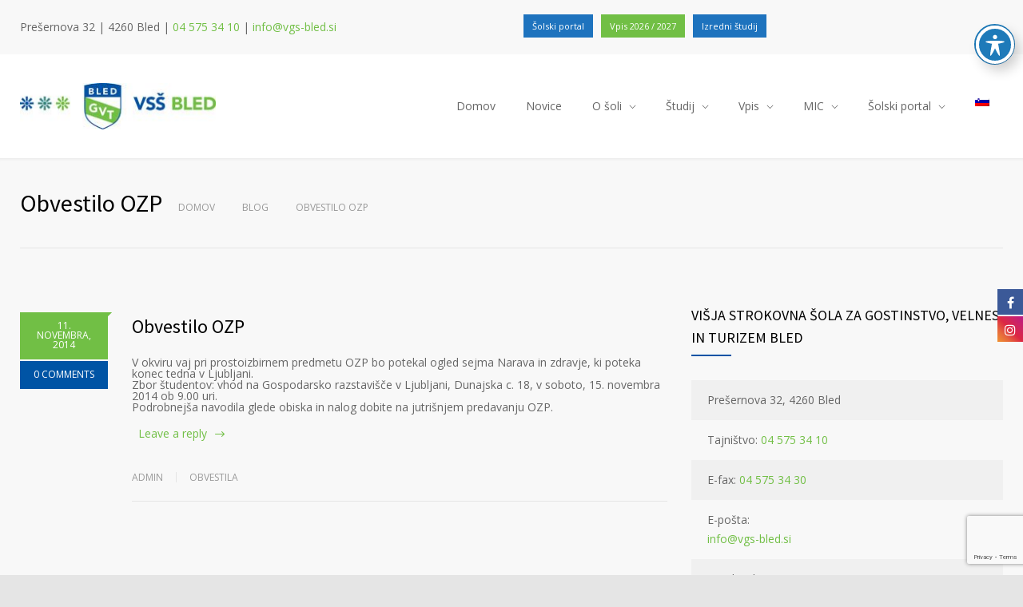

--- FILE ---
content_type: text/html; charset=UTF-8
request_url: https://www.vgs-bled.si/obvestilo-ozp/
body_size: 20176
content:
<!DOCTYPE html>
<html dir="ltr" lang="sl-SI" prefix="og: https://ogp.me/ns#">
		<head>
		<!--meta-->
		<meta http-equiv="content-type" content="text/html; charset=UTF-8" />
		<meta name="generator" content="WordPress 5.9.5" />
		<meta name="viewport" content="width=device-width, initial-scale=1, maximum-scale=1" />
		<meta name="description" content="VSŠ Bled" />
		<meta name="format-detection" content="telephone=no" />
		<!--style-->
		<link rel="alternate" type="application/rss+xml" title="RSS 2.0" href="https://www.vgs-bled.si/feed/">
		<link rel="pingback" href="https://www.vgs-bled.si/xmlrpc.php" />
					<link rel="shortcut icon" href="https://www.vgs-bled.si/wp-content/uploads/2019/08/favicon.ico" />
					<title>Obvestilo OZP - Višja strokovna šola za gostinstvo in turizem Bled</title>

			<style>
			.fuse_social_icons_links {
			    display: block;
			}
			.facebook-awesome-social::before {
			    content: "\f09a" !important;
			}
			


			.awesome-social-img img {
			    position: absolute;
			    top: 50%;
			    left: 50%;
			    transform: translate(-50%,-50%);
			}

			.awesome-social-img {
			    position: relative;
			}			
			.icon_wrapper .awesome-social {
			    font-family: 'FuseAwesome' !important;
			}
			#icon_wrapper .fuse_social_icons_links .awesome-social {
			    font-family: "FuseAwesome" !important;
			    ext-rendering: auto !important;
			    -webkit-font-smoothing: antialiased !important;
			    -moz-osx-font-smoothing: grayscale !important;
			}
									
			
				#icon_wrapper{
					position: fixed;
					top: 50%;
					right: 0px;
					z-index: 99999;
				}

			
			.awesome-social

			{

            margin-top:2px;

			color: #fff !important;

			text-align: center !important;

			display: block;

			
			line-height: 34px !important;

			width: 32px !important;

			height: 32px !important;

			font-size:16px !important;

			


			}

			
			.fuse_social_icons_links

			{

			outline:0 !important;



			}

			.fuse_social_icons_links:hover{

			text-decoration:none !important;

			}

			
			.fb-awesome-social

			{

			background: #3b5998;
			border-color: #3b5998;
			
			}
			.facebook-awesome-social

			{

			background: #3b5998;
			border-color: #3b5998;
						}
			
			.fuseicon-threads.threads-awesome-social.awesome-social::before {
			    content: "\e900";
			    font-family: 'FuseCustomIcons' !important;
			    			}

			.fuseicon-threads.threads-awesome-social.awesome-social {
			    background: #000;
			}


			.tw-awesome-social

			{

			background:#00aced;
			border-color: #00aced;
			
			}
			.twitter-awesome-social

			{

			background:#000;
			border-color: #000;
			
			}
			.rss-awesome-social

			{

			background:#FA9B39;
			border-color: #FA9B39;
			
			}

			.linkedin-awesome-social

			{

			background:#007bb6;
			border-color: #007bb6;
						}

			.youtube-awesome-social

			{

			background:#bb0000;
			border-color: #bb0000;
						}

			.flickr-awesome-social

			{

			background: #ff0084;
			border-color: #ff0084;
						}

			.pinterest-awesome-social

			{

			background:#cb2027;
			border-color: #cb2027;
						}

			.stumbleupon-awesome-social

			{

			background:#f74425 ;
			border-color: #f74425;
						}

			.google-plus-awesome-social

			{

			background:#f74425 ;
			border-color: #f74425;
						}

			.instagram-awesome-social

			{

			    background: -moz-linear-gradient(45deg, #f09433 0%, #e6683c 25%, #dc2743 50%, #cc2366 75%, #bc1888 100%);
			    background: -webkit-linear-gradient(45deg, #f09433 0%,#e6683c 25%,#dc2743 50%,#cc2366 75%,#bc1888 100%);
			    background: linear-gradient(45deg, #f09433 0%,#e6683c 25%,#dc2743 50%,#cc2366 75%,#bc1888 100%);
			    filter: progid:DXImageTransform.Microsoft.gradient( startColorstr='#f09433', endColorstr='#bc1888',GradientType=1 );
			    border-color: #f09433;
					    

			}

			.tumblr-awesome-social

			{

			background: #32506d ;
			border-color: #32506d;
						}

			.vine-awesome-social

			{

			background: #00bf8f ;
			border-color: #00bf8f;
						}

            .vk-awesome-social {



            background: #45668e ;
            border-color: #45668e;
            
            }

            .soundcloud-awesome-social

                {

            background: #ff3300 ;
            border-color: #ff3300;
            
                }

                .reddit-awesome-social{



            background: #ff4500 ;
            border-color: #ff4500;

                            }

                .stack-awesome-social{



            background: #fe7a15 ;
            border-color: #fe7a15;
            
                }

                .behance-awesome-social{

            background: #1769ff ;
            border-color: #1769ff;
            
                }

                .github-awesome-social{

            background: #999999 ;
            border-color: #999999;
            


                }

                .envelope-awesome-social{

                  background: #ccc ;
 				  border-color: #ccc;                 
 				                  }

/*  Mobile */









             




			</style>

<link rel="alternate" hreflang="sl" href="https://www.vgs-bled.si/obvestilo-ozp/" />
<link rel="alternate" hreflang="x-default" href="https://www.vgs-bled.si/obvestilo-ozp/" />

		<!-- All in One SEO 4.9.3 - aioseo.com -->
	<meta name="description" content="V okviru vaj pri prostoizbirnem predmetu OZP bo potekal ogled sejma Narava in zdravje, ki poteka konec tedna v Ljubljani. Zbor študentov: vhod na Gospodarsko razstavišče v Ljubljani, Dunajska c. 18, v soboto, 15. novembra 2014 ob 9.00 uri. Podrobnejša navodila glede obiska in nalog dobite na jutrišnjem predavanju OZP." />
	<meta name="robots" content="max-image-preview:large" />
	<meta name="author" content="admin"/>
	<link rel="canonical" href="https://www.vgs-bled.si/obvestilo-ozp/" />
	<meta name="generator" content="All in One SEO (AIOSEO) 4.9.3" />
		<meta property="og:locale" content="sl_SI" />
		<meta property="og:site_name" content="Višja strokovna šola za gostinstvo in turizem Bled - VSŠ Bled" />
		<meta property="og:type" content="article" />
		<meta property="og:title" content="Obvestilo OZP - Višja strokovna šola za gostinstvo in turizem Bled" />
		<meta property="og:description" content="V okviru vaj pri prostoizbirnem predmetu OZP bo potekal ogled sejma Narava in zdravje, ki poteka konec tedna v Ljubljani. Zbor študentov: vhod na Gospodarsko razstavišče v Ljubljani, Dunajska c. 18, v soboto, 15. novembra 2014 ob 9.00 uri. Podrobnejša navodila glede obiska in nalog dobite na jutrišnjem predavanju OZP." />
		<meta property="og:url" content="https://www.vgs-bled.si/obvestilo-ozp/" />
		<meta property="article:published_time" content="2014-11-11T12:41:14+00:00" />
		<meta property="article:modified_time" content="2014-11-11T12:41:14+00:00" />
		<meta name="twitter:card" content="summary_large_image" />
		<meta name="twitter:title" content="Obvestilo OZP - Višja strokovna šola za gostinstvo in turizem Bled" />
		<meta name="twitter:description" content="V okviru vaj pri prostoizbirnem predmetu OZP bo potekal ogled sejma Narava in zdravje, ki poteka konec tedna v Ljubljani. Zbor študentov: vhod na Gospodarsko razstavišče v Ljubljani, Dunajska c. 18, v soboto, 15. novembra 2014 ob 9.00 uri. Podrobnejša navodila glede obiska in nalog dobite na jutrišnjem predavanju OZP." />
		<script type="application/ld+json" class="aioseo-schema">
			{"@context":"https:\/\/schema.org","@graph":[{"@type":"BlogPosting","@id":"https:\/\/www.vgs-bled.si\/obvestilo-ozp\/#blogposting","name":"Obvestilo OZP - Vi\u0161ja strokovna \u0161ola za gostinstvo in turizem Bled","headline":"Obvestilo OZP","author":{"@id":"https:\/\/www.vgs-bled.si\/author\/admin\/#author"},"publisher":{"@id":"https:\/\/www.vgs-bled.si\/#organization"},"datePublished":"2014-11-11T13:41:14+01:00","dateModified":"2014-11-11T13:41:14+01:00","inLanguage":"sl-SI","mainEntityOfPage":{"@id":"https:\/\/www.vgs-bled.si\/obvestilo-ozp\/#webpage"},"isPartOf":{"@id":"https:\/\/www.vgs-bled.si\/obvestilo-ozp\/#webpage"},"articleSection":"Obvestila"},{"@type":"BreadcrumbList","@id":"https:\/\/www.vgs-bled.si\/obvestilo-ozp\/#breadcrumblist","itemListElement":[{"@type":"ListItem","@id":"https:\/\/www.vgs-bled.si#listItem","position":1,"name":"Home","item":"https:\/\/www.vgs-bled.si","nextItem":{"@type":"ListItem","@id":"https:\/\/www.vgs-bled.si\/category\/slovensko\/#listItem","name":"Slovensko"}},{"@type":"ListItem","@id":"https:\/\/www.vgs-bled.si\/category\/slovensko\/#listItem","position":2,"name":"Slovensko","item":"https:\/\/www.vgs-bled.si\/category\/slovensko\/","nextItem":{"@type":"ListItem","@id":"https:\/\/www.vgs-bled.si\/category\/slovensko\/obvestila\/#listItem","name":"Obvestila"},"previousItem":{"@type":"ListItem","@id":"https:\/\/www.vgs-bled.si#listItem","name":"Home"}},{"@type":"ListItem","@id":"https:\/\/www.vgs-bled.si\/category\/slovensko\/obvestila\/#listItem","position":3,"name":"Obvestila","item":"https:\/\/www.vgs-bled.si\/category\/slovensko\/obvestila\/","nextItem":{"@type":"ListItem","@id":"https:\/\/www.vgs-bled.si\/obvestilo-ozp\/#listItem","name":"Obvestilo OZP"},"previousItem":{"@type":"ListItem","@id":"https:\/\/www.vgs-bled.si\/category\/slovensko\/#listItem","name":"Slovensko"}},{"@type":"ListItem","@id":"https:\/\/www.vgs-bled.si\/obvestilo-ozp\/#listItem","position":4,"name":"Obvestilo OZP","previousItem":{"@type":"ListItem","@id":"https:\/\/www.vgs-bled.si\/category\/slovensko\/obvestila\/#listItem","name":"Obvestila"}}]},{"@type":"Organization","@id":"https:\/\/www.vgs-bled.si\/#organization","name":"Vi\u0161ja strokovna \u0161ola za gostinstvo in turizem Bled","description":"VS\u0160 Bled","url":"https:\/\/www.vgs-bled.si\/"},{"@type":"Person","@id":"https:\/\/www.vgs-bled.si\/author\/admin\/#author","url":"https:\/\/www.vgs-bled.si\/author\/admin\/","name":"admin","image":{"@type":"ImageObject","@id":"https:\/\/www.vgs-bled.si\/obvestilo-ozp\/#authorImage","url":"https:\/\/secure.gravatar.com\/avatar\/6dbe9e29de12d31cd0f0b93f66d3eea7?s=96&d=mm&r=g","width":96,"height":96,"caption":"admin"}},{"@type":"WebPage","@id":"https:\/\/www.vgs-bled.si\/obvestilo-ozp\/#webpage","url":"https:\/\/www.vgs-bled.si\/obvestilo-ozp\/","name":"Obvestilo OZP - Vi\u0161ja strokovna \u0161ola za gostinstvo in turizem Bled","description":"V okviru vaj pri prostoizbirnem predmetu OZP bo potekal ogled sejma Narava in zdravje, ki poteka konec tedna v Ljubljani. Zbor \u0161tudentov: vhod na Gospodarsko razstavi\u0161\u010de v Ljubljani, Dunajska c. 18, v soboto, 15. novembra 2014 ob 9.00 uri. Podrobnej\u0161a navodila glede obiska in nalog dobite na jutri\u0161njem predavanju OZP.","inLanguage":"sl-SI","isPartOf":{"@id":"https:\/\/www.vgs-bled.si\/#website"},"breadcrumb":{"@id":"https:\/\/www.vgs-bled.si\/obvestilo-ozp\/#breadcrumblist"},"author":{"@id":"https:\/\/www.vgs-bled.si\/author\/admin\/#author"},"creator":{"@id":"https:\/\/www.vgs-bled.si\/author\/admin\/#author"},"datePublished":"2014-11-11T13:41:14+01:00","dateModified":"2014-11-11T13:41:14+01:00"},{"@type":"WebSite","@id":"https:\/\/www.vgs-bled.si\/#website","url":"https:\/\/www.vgs-bled.si\/","name":"Vi\u0161ja strokovna \u0161ola za gostinstvo in turizem Bled","description":"VS\u0160 Bled","inLanguage":"sl-SI","publisher":{"@id":"https:\/\/www.vgs-bled.si\/#organization"}}]}
		</script>
		<!-- All in One SEO -->

<script id="cookieyes" type="text/javascript" src="https://cdn-cookieyes.com/client_data/dbdc714ab4cc1ad194f04ccf/script.js"></script><!-- Start cookieyes banner --> 
<script id="cookieyes" type="text/javascript" src="https://cdn-cookieyes.com/client_data/3f9dce91cb6ccf7568a07e6f/script.js"></script> 
<!-- End cookieyes banner --><link rel='dns-prefetch' href='//www.googletagmanager.com' />
<link rel='dns-prefetch' href='//fonts.googleapis.com' />
<link rel='dns-prefetch' href='//s.w.org' />
<link rel="alternate" type="application/rss+xml" title="Višja strokovna šola za gostinstvo in turizem Bled &raquo; Vir" href="https://www.vgs-bled.si/feed/" />
		<!-- This site uses the Google Analytics by MonsterInsights plugin v9.11.1 - Using Analytics tracking - https://www.monsterinsights.com/ -->
							<script src="//www.googletagmanager.com/gtag/js?id=G-D54RM1XG8P"  data-cfasync="false" data-wpfc-render="false" type="text/javascript" async></script>
			<script data-cfasync="false" data-wpfc-render="false" type="text/javascript">
				var mi_version = '9.11.1';
				var mi_track_user = true;
				var mi_no_track_reason = '';
								var MonsterInsightsDefaultLocations = {"page_location":"https:\/\/www.vgs-bled.si\/obvestilo-ozp\/"};
								if ( typeof MonsterInsightsPrivacyGuardFilter === 'function' ) {
					var MonsterInsightsLocations = (typeof MonsterInsightsExcludeQuery === 'object') ? MonsterInsightsPrivacyGuardFilter( MonsterInsightsExcludeQuery ) : MonsterInsightsPrivacyGuardFilter( MonsterInsightsDefaultLocations );
				} else {
					var MonsterInsightsLocations = (typeof MonsterInsightsExcludeQuery === 'object') ? MonsterInsightsExcludeQuery : MonsterInsightsDefaultLocations;
				}

								var disableStrs = [
										'ga-disable-G-D54RM1XG8P',
									];

				/* Function to detect opted out users */
				function __gtagTrackerIsOptedOut() {
					for (var index = 0; index < disableStrs.length; index++) {
						if (document.cookie.indexOf(disableStrs[index] + '=true') > -1) {
							return true;
						}
					}

					return false;
				}

				/* Disable tracking if the opt-out cookie exists. */
				if (__gtagTrackerIsOptedOut()) {
					for (var index = 0; index < disableStrs.length; index++) {
						window[disableStrs[index]] = true;
					}
				}

				/* Opt-out function */
				function __gtagTrackerOptout() {
					for (var index = 0; index < disableStrs.length; index++) {
						document.cookie = disableStrs[index] + '=true; expires=Thu, 31 Dec 2099 23:59:59 UTC; path=/';
						window[disableStrs[index]] = true;
					}
				}

				if ('undefined' === typeof gaOptout) {
					function gaOptout() {
						__gtagTrackerOptout();
					}
				}
								window.dataLayer = window.dataLayer || [];

				window.MonsterInsightsDualTracker = {
					helpers: {},
					trackers: {},
				};
				if (mi_track_user) {
					function __gtagDataLayer() {
						dataLayer.push(arguments);
					}

					function __gtagTracker(type, name, parameters) {
						if (!parameters) {
							parameters = {};
						}

						if (parameters.send_to) {
							__gtagDataLayer.apply(null, arguments);
							return;
						}

						if (type === 'event') {
														parameters.send_to = monsterinsights_frontend.v4_id;
							var hookName = name;
							if (typeof parameters['event_category'] !== 'undefined') {
								hookName = parameters['event_category'] + ':' + name;
							}

							if (typeof MonsterInsightsDualTracker.trackers[hookName] !== 'undefined') {
								MonsterInsightsDualTracker.trackers[hookName](parameters);
							} else {
								__gtagDataLayer('event', name, parameters);
							}
							
						} else {
							__gtagDataLayer.apply(null, arguments);
						}
					}

					__gtagTracker('js', new Date());
					__gtagTracker('set', {
						'developer_id.dZGIzZG': true,
											});
					if ( MonsterInsightsLocations.page_location ) {
						__gtagTracker('set', MonsterInsightsLocations);
					}
										__gtagTracker('config', 'G-D54RM1XG8P', {"forceSSL":"true","link_attribution":"true"} );
										window.gtag = __gtagTracker;										(function () {
						/* https://developers.google.com/analytics/devguides/collection/analyticsjs/ */
						/* ga and __gaTracker compatibility shim. */
						var noopfn = function () {
							return null;
						};
						var newtracker = function () {
							return new Tracker();
						};
						var Tracker = function () {
							return null;
						};
						var p = Tracker.prototype;
						p.get = noopfn;
						p.set = noopfn;
						p.send = function () {
							var args = Array.prototype.slice.call(arguments);
							args.unshift('send');
							__gaTracker.apply(null, args);
						};
						var __gaTracker = function () {
							var len = arguments.length;
							if (len === 0) {
								return;
							}
							var f = arguments[len - 1];
							if (typeof f !== 'object' || f === null || typeof f.hitCallback !== 'function') {
								if ('send' === arguments[0]) {
									var hitConverted, hitObject = false, action;
									if ('event' === arguments[1]) {
										if ('undefined' !== typeof arguments[3]) {
											hitObject = {
												'eventAction': arguments[3],
												'eventCategory': arguments[2],
												'eventLabel': arguments[4],
												'value': arguments[5] ? arguments[5] : 1,
											}
										}
									}
									if ('pageview' === arguments[1]) {
										if ('undefined' !== typeof arguments[2]) {
											hitObject = {
												'eventAction': 'page_view',
												'page_path': arguments[2],
											}
										}
									}
									if (typeof arguments[2] === 'object') {
										hitObject = arguments[2];
									}
									if (typeof arguments[5] === 'object') {
										Object.assign(hitObject, arguments[5]);
									}
									if ('undefined' !== typeof arguments[1].hitType) {
										hitObject = arguments[1];
										if ('pageview' === hitObject.hitType) {
											hitObject.eventAction = 'page_view';
										}
									}
									if (hitObject) {
										action = 'timing' === arguments[1].hitType ? 'timing_complete' : hitObject.eventAction;
										hitConverted = mapArgs(hitObject);
										__gtagTracker('event', action, hitConverted);
									}
								}
								return;
							}

							function mapArgs(args) {
								var arg, hit = {};
								var gaMap = {
									'eventCategory': 'event_category',
									'eventAction': 'event_action',
									'eventLabel': 'event_label',
									'eventValue': 'event_value',
									'nonInteraction': 'non_interaction',
									'timingCategory': 'event_category',
									'timingVar': 'name',
									'timingValue': 'value',
									'timingLabel': 'event_label',
									'page': 'page_path',
									'location': 'page_location',
									'title': 'page_title',
									'referrer' : 'page_referrer',
								};
								for (arg in args) {
																		if (!(!args.hasOwnProperty(arg) || !gaMap.hasOwnProperty(arg))) {
										hit[gaMap[arg]] = args[arg];
									} else {
										hit[arg] = args[arg];
									}
								}
								return hit;
							}

							try {
								f.hitCallback();
							} catch (ex) {
							}
						};
						__gaTracker.create = newtracker;
						__gaTracker.getByName = newtracker;
						__gaTracker.getAll = function () {
							return [];
						};
						__gaTracker.remove = noopfn;
						__gaTracker.loaded = true;
						window['__gaTracker'] = __gaTracker;
					})();
									} else {
										console.log("");
					(function () {
						function __gtagTracker() {
							return null;
						}

						window['__gtagTracker'] = __gtagTracker;
						window['gtag'] = __gtagTracker;
					})();
									}
			</script>
							<!-- / Google Analytics by MonsterInsights -->
		<script type="text/javascript">
window._wpemojiSettings = {"baseUrl":"https:\/\/s.w.org\/images\/core\/emoji\/13.1.0\/72x72\/","ext":".png","svgUrl":"https:\/\/s.w.org\/images\/core\/emoji\/13.1.0\/svg\/","svgExt":".svg","source":{"concatemoji":"https:\/\/www.vgs-bled.si\/wp-includes\/js\/wp-emoji-release.min.js?ver=5.9.5"}};
/*! This file is auto-generated */
!function(e,a,t){var n,r,o,i=a.createElement("canvas"),p=i.getContext&&i.getContext("2d");function s(e,t){var a=String.fromCharCode;p.clearRect(0,0,i.width,i.height),p.fillText(a.apply(this,e),0,0);e=i.toDataURL();return p.clearRect(0,0,i.width,i.height),p.fillText(a.apply(this,t),0,0),e===i.toDataURL()}function c(e){var t=a.createElement("script");t.src=e,t.defer=t.type="text/javascript",a.getElementsByTagName("head")[0].appendChild(t)}for(o=Array("flag","emoji"),t.supports={everything:!0,everythingExceptFlag:!0},r=0;r<o.length;r++)t.supports[o[r]]=function(e){if(!p||!p.fillText)return!1;switch(p.textBaseline="top",p.font="600 32px Arial",e){case"flag":return s([127987,65039,8205,9895,65039],[127987,65039,8203,9895,65039])?!1:!s([55356,56826,55356,56819],[55356,56826,8203,55356,56819])&&!s([55356,57332,56128,56423,56128,56418,56128,56421,56128,56430,56128,56423,56128,56447],[55356,57332,8203,56128,56423,8203,56128,56418,8203,56128,56421,8203,56128,56430,8203,56128,56423,8203,56128,56447]);case"emoji":return!s([10084,65039,8205,55357,56613],[10084,65039,8203,55357,56613])}return!1}(o[r]),t.supports.everything=t.supports.everything&&t.supports[o[r]],"flag"!==o[r]&&(t.supports.everythingExceptFlag=t.supports.everythingExceptFlag&&t.supports[o[r]]);t.supports.everythingExceptFlag=t.supports.everythingExceptFlag&&!t.supports.flag,t.DOMReady=!1,t.readyCallback=function(){t.DOMReady=!0},t.supports.everything||(n=function(){t.readyCallback()},a.addEventListener?(a.addEventListener("DOMContentLoaded",n,!1),e.addEventListener("load",n,!1)):(e.attachEvent("onload",n),a.attachEvent("onreadystatechange",function(){"complete"===a.readyState&&t.readyCallback()})),(n=t.source||{}).concatemoji?c(n.concatemoji):n.wpemoji&&n.twemoji&&(c(n.twemoji),c(n.wpemoji)))}(window,document,window._wpemojiSettings);
</script>
<style type="text/css">
img.wp-smiley,
img.emoji {
	display: inline !important;
	border: none !important;
	box-shadow: none !important;
	height: 1em !important;
	width: 1em !important;
	margin: 0 0.07em !important;
	vertical-align: -0.1em !important;
	background: none !important;
	padding: 0 !important;
}
</style>
	<link rel='stylesheet' id='aioseo/css/src/vue/standalone/blocks/table-of-contents/global.scss-css'  href='https://www.vgs-bled.si/wp-content/plugins/all-in-one-seo-pack/dist/Lite/assets/css/table-of-contents/global.e90f6d47.css?ver=4.9.3' type='text/css' media='all' />
<link rel='stylesheet' id='redux-extendify-styles-css'  href='https://www.vgs-bled.si/wp-content/plugins/fuse-social-floating-sidebar/framework/redux-core/assets/css/extendify-utilities.css?ver=4.4.0' type='text/css' media='all' />
<link rel='stylesheet' id='fuse-awesome-css'  href='https://www.vgs-bled.si/wp-content/plugins/fuse-social-floating-sidebar/inc/font-awesome/css/font-awesome.min.css?ver=5.4.12' type='text/css' media='all' />
<link rel='stylesheet' id='acwp-main-css-css'  href='https://www.vgs-bled.si/wp-content/plugins/accessible-poetry/assets/css/main.css?ver=5.9.5' type='text/css' media='all' />
<link rel='stylesheet' id='acwp-mdi-css'  href='https://fonts.googleapis.com/icon?family=Material+Icons&#038;ver=5.9.5' type='text/css' media='all' />
<link rel='stylesheet' id='cfc_style-css'  href='https://www.vgs-bled.si/wp-content/plugins/cf7-customizer/assets/css/style.min.css?ver=1.0' type='text/css' media='all' />
<link rel='stylesheet' id='contact-form-7-css'  href='https://www.vgs-bled.si/wp-content/plugins/contact-form-7/includes/css/styles.css?ver=5.7.3' type='text/css' media='all' />
<link rel='stylesheet' id='image-hover-effects-css-css'  href='https://www.vgs-bled.si/wp-content/plugins/mega-addons-for-visual-composer/css/ihover.css?ver=5.9.5' type='text/css' media='all' />
<link rel='stylesheet' id='style-css-css'  href='https://www.vgs-bled.si/wp-content/plugins/mega-addons-for-visual-composer/css/style.css?ver=5.9.5' type='text/css' media='all' />
<link rel='stylesheet' id='font-awesome-latest-css'  href='https://www.vgs-bled.si/wp-content/plugins/mega-addons-for-visual-composer/css/font-awesome/css/all.css?ver=5.9.5' type='text/css' media='all' />
<link rel='stylesheet' id='sticky-social-media-icons-css'  href='https://www.vgs-bled.si/wp-content/plugins/sticky-social-media-icons/public/css/sticky-social-media-icons-public.css?ver=2.0' type='text/css' media='all' />
<link rel='stylesheet' id='wpml-legacy-dropdown-0-css'  href='https://www.vgs-bled.si/wp-content/plugins/sitepress-multilingual-cms/templates/language-switchers/legacy-dropdown/style.min.css?ver=1' type='text/css' media='all' />
<style id='wpml-legacy-dropdown-0-inline-css' type='text/css'>
.wpml-ls-statics-shortcode_actions, .wpml-ls-statics-shortcode_actions .wpml-ls-sub-menu, .wpml-ls-statics-shortcode_actions a {border-color:#cdcdcd;}.wpml-ls-statics-shortcode_actions a, .wpml-ls-statics-shortcode_actions .wpml-ls-sub-menu a, .wpml-ls-statics-shortcode_actions .wpml-ls-sub-menu a:link, .wpml-ls-statics-shortcode_actions li:not(.wpml-ls-current-language) .wpml-ls-link, .wpml-ls-statics-shortcode_actions li:not(.wpml-ls-current-language) .wpml-ls-link:link {color:#444444;background-color:#ffffff;}.wpml-ls-statics-shortcode_actions .wpml-ls-sub-menu a:hover,.wpml-ls-statics-shortcode_actions .wpml-ls-sub-menu a:focus, .wpml-ls-statics-shortcode_actions .wpml-ls-sub-menu a:link:hover, .wpml-ls-statics-shortcode_actions .wpml-ls-sub-menu a:link:focus {color:#000000;background-color:#eeeeee;}.wpml-ls-statics-shortcode_actions .wpml-ls-current-language > a {color:#444444;background-color:#ffffff;}.wpml-ls-statics-shortcode_actions .wpml-ls-current-language:hover>a, .wpml-ls-statics-shortcode_actions .wpml-ls-current-language>a:focus {color:#000000;background-color:#eeeeee;}
</style>
<link rel='stylesheet' id='wpml-menu-item-0-css'  href='https://www.vgs-bled.si/wp-content/plugins/sitepress-multilingual-cms/templates/language-switchers/menu-item/style.min.css?ver=1' type='text/css' media='all' />
<link rel='stylesheet' id='cms-navigation-style-base-css'  href='https://www.vgs-bled.si/wp-content/plugins/wpml-cms-nav/res/css/cms-navigation-base.css?ver=1.5.6' type='text/css' media='screen' />
<link rel='stylesheet' id='cms-navigation-style-css'  href='https://www.vgs-bled.si/wp-content/plugins/wpml-cms-nav/res/css/cms-navigation.css?ver=1.5.6' type='text/css' media='screen' />
<link rel='stylesheet' id='reset-css'  href='https://www.vgs-bled.si/wp-content/themes/medicenter/style/reset.css?ver=5.9.5' type='text/css' media='all' />
<link rel='stylesheet' id='superfish-css'  href='https://www.vgs-bled.si/wp-content/themes/medicenter/style/superfish.css?ver=5.9.5' type='text/css' media='all' />
<link rel='stylesheet' id='prettyPhoto-css'  href='https://www.vgs-bled.si/wp-content/themes/medicenter/style/prettyPhoto.css?ver=5.9.5' type='text/css' media='all' />
<link rel='stylesheet' id='jquery-qtip-css'  href='https://www.vgs-bled.si/wp-content/themes/medicenter/style/jquery.qtip.css?ver=5.9.5' type='text/css' media='all' />
<link rel='stylesheet' id='parent-style-css'  href='https://www.vgs-bled.si/wp-content/themes/medicenter/style.css?ver=5.9.5' type='text/css' media='all' />
<link rel='stylesheet' id='google-font-source-sans-pro-css'  href='//fonts.googleapis.com/css?family=Source+Sans+Pro%3A400%2C200%2C300%2C600%2C700&#038;subset=latin%2Clatin-ext&#038;ver=5.9.5' type='text/css' media='all' />
<link rel='stylesheet' id='google-font-content-css'  href='//fonts.googleapis.com/css?family=Open+Sans%3Aregular&#038;subset=latin-ext&#038;ver=5.9.5' type='text/css' media='all' />
<link rel='stylesheet' id='google-font-pt-serif-css'  href='//fonts.googleapis.com/css?family=PT+Serif%3A400italic&#038;subset=latin%2Clatin-ext&#038;ver=5.9.5' type='text/css' media='all' />
<link rel='stylesheet' id='odometer-css'  href='https://www.vgs-bled.si/wp-content/themes/medicenter/style/odometer-theme-default.css?ver=5.9.5' type='text/css' media='all' />
<link rel='stylesheet' id='animations-css'  href='https://www.vgs-bled.si/wp-content/themes/medicenter/style/animations.css?ver=5.9.5' type='text/css' media='all' />
<link rel='stylesheet' id='main-style-css'  href='https://www.vgs-bled.si/wp-content/themes/medicenter-child/style.css?ver=5.9.5' type='text/css' media='all' />
<link rel='stylesheet' id='responsive-css'  href='https://www.vgs-bled.si/wp-content/themes/medicenter/style/responsive.css?ver=5.9.5' type='text/css' media='all' />
<link rel='stylesheet' id='mc-features-css'  href='https://www.vgs-bled.si/wp-content/themes/medicenter/fonts/features/style.css?ver=5.9.5' type='text/css' media='all' />
<link rel='stylesheet' id='mc-template-css'  href='https://www.vgs-bled.si/wp-content/themes/medicenter/fonts/template/style.css?ver=5.9.5' type='text/css' media='all' />
<link rel='stylesheet' id='mc-social-css'  href='https://www.vgs-bled.si/wp-content/themes/medicenter/fonts/social/style.css?ver=5.9.5' type='text/css' media='all' />
<link rel='stylesheet' id='custom-css'  href='https://www.vgs-bled.si/wp-content/themes/medicenter/custom.css?ver=5.9.5' type='text/css' media='all' />
<link rel='stylesheet' id='tf-compiled-options-cfc-css'  href='https://www.vgs-bled.si/wp-content/uploads/titan-framework-cfc-css.css?ver=5.9.5' type='text/css' media='all' />
<link rel='stylesheet' id='pojo-a11y-css'  href='https://www.vgs-bled.si/wp-content/plugins/pojo-accessibility/assets/css/style.min.css?ver=1.0.0' type='text/css' media='all' />
<link rel='stylesheet' id='tablepress-default-css'  href='https://www.vgs-bled.si/wp-content/tablepress-combined.min.css?ver=39' type='text/css' media='all' />
<script type='text/javascript' src='https://www.vgs-bled.si/wp-content/plugins/google-analytics-for-wordpress/assets/js/frontend-gtag.min.js?ver=9.11.1' id='monsterinsights-frontend-script-js'></script>
<script data-cfasync="false" data-wpfc-render="false" type="text/javascript" id='monsterinsights-frontend-script-js-extra'>/* <![CDATA[ */
var monsterinsights_frontend = {"js_events_tracking":"true","download_extensions":"doc,pdf,ppt,zip,xls,docx,pptx,xlsx","inbound_paths":"[{\"path\":\"\\\/go\\\/\",\"label\":\"affiliate\"},{\"path\":\"\\\/recommend\\\/\",\"label\":\"affiliate\"}]","home_url":"https:\/\/www.vgs-bled.si","hash_tracking":"false","v4_id":"G-D54RM1XG8P"};/* ]]> */
</script>
<script type='text/javascript' src='https://www.vgs-bled.si/wp-includes/js/jquery/jquery.min.js?ver=3.6.0' id='jquery-core-js'></script>
<script type='text/javascript' src='https://www.vgs-bled.si/wp-includes/js/jquery/jquery-migrate.min.js?ver=3.3.2' id='jquery-migrate-js'></script>
<script type='text/javascript' id='jquery-js-after'>
(function(i,s,o,g,r,a,m){i['GoogleAnalyticsObject']=r;i[r]=i[r]||function(){
  (i[r].q=i[r].q||[]).push(arguments)},i[r].l=1*new Date();a=s.createElement(o),
  m=s.getElementsByTagName(o)[0];a.async=1;a.src=g;m.parentNode.insertBefore(a,m)
  })(window,document,'script','//www.google-analytics.com/analytics.js','ga');
  ga('create', 'UA-87372078-1', 'vgs-bled.si');  
  
ga('require', 'displayfeatures');
ga('send', 'pageview');
</script>
<script type='text/javascript' id='fuse-social-script-js-extra'>
/* <![CDATA[ */
var fuse_social = {"ajax_url":"https:\/\/www.vgs-bled.si\/wp-admin\/admin-ajax.php"};
/* ]]> */
</script>
<script type='text/javascript' src='https://www.vgs-bled.si/wp-content/plugins/fuse-social-floating-sidebar/inc/js/fuse_script.js?ver=1161579626' id='fuse-social-script-js'></script>
<script type='text/javascript' src='https://www.vgs-bled.si/wp-content/plugins/cf7-customizer/assets/js/custom.min.js?ver=5.9.5' id='cfc_customJs-js'></script>
<script type='text/javascript' src='//www.vgs-bled.si/wp-content/plugins/revslider/sr6/assets/js/rbtools.min.js?ver=6.7.23' async id='tp-tools-js'></script>
<script type='text/javascript' src='//www.vgs-bled.si/wp-content/plugins/revslider/sr6/assets/js/rs6.min.js?ver=6.7.23' async id='revmin-js'></script>
<script type='text/javascript' src='https://www.vgs-bled.si/wp-content/plugins/sticky-social-media-icons/public/js/sticky-social-media-icons-public.js?ver=2.0' id='sticky-social-media-icons-js'></script>
<script type='text/javascript' src='https://www.vgs-bled.si/wp-content/plugins/sitepress-multilingual-cms/templates/language-switchers/legacy-dropdown/script.min.js?ver=1' id='wpml-legacy-dropdown-0-js'></script>
<link rel="https://api.w.org/" href="https://www.vgs-bled.si/wp-json/" /><link rel="alternate" type="application/json" href="https://www.vgs-bled.si/wp-json/wp/v2/posts/5106" /><link rel="EditURI" type="application/rsd+xml" title="RSD" href="https://www.vgs-bled.si/xmlrpc.php?rsd" />
<link rel="wlwmanifest" type="application/wlwmanifest+xml" href="https://www.vgs-bled.si/wp-includes/wlwmanifest.xml" /> 
<meta name="generator" content="WordPress 5.9.5" />
<link rel='shortlink' href='https://www.vgs-bled.si/?p=5106' />
<link rel="alternate" type="application/json+oembed" href="https://www.vgs-bled.si/wp-json/oembed/1.0/embed?url=https%3A%2F%2Fwww.vgs-bled.si%2Fobvestilo-ozp%2F" />
<link rel="alternate" type="text/xml+oembed" href="https://www.vgs-bled.si/wp-json/oembed/1.0/embed?url=https%3A%2F%2Fwww.vgs-bled.si%2Fobvestilo-ozp%2F&#038;format=xml" />
<meta name="generator" content="Redux 4.4.0" /><meta name="generator" content="WPML ver:4.8.6 stt:1,46;" />
<!-- Meta Pixel Code -->
<script>
!function(f,b,e,v,n,t,s)
{if(f.fbq)return;n=f.fbq=function(){n.callMethod?
n.callMethod.apply(n,arguments):n.queue.push(arguments)};
if(!f._fbq)f._fbq=n;n.push=n;n.loaded=!0;n.version='2.0';
n.queue=[];t=b.createElement(e);t.async=!0;
t.src=v;s=b.getElementsByTagName(e)[0];
s.parentNode.insertBefore(t,s)}(window, document,'script',
'https://connect.facebook.net/en_US/fbevents.js');
fbq('init', '265149488562009');
fbq('track', 'PageView');
</script>
<noscript><img height="1" width="1" style="display:none"
src="https://www.facebook.com/tr?id=265149488562009&ev=PageView&noscript=1"
/></noscript>
<!-- End Meta Pixel Code --><style type="text/css">
#pojo-a11y-toolbar .pojo-a11y-toolbar-toggle a{ background-color: #4054b2;	color: #ffffff;}
#pojo-a11y-toolbar .pojo-a11y-toolbar-overlay, #pojo-a11y-toolbar .pojo-a11y-toolbar-overlay ul.pojo-a11y-toolbar-items.pojo-a11y-links{ border-color: #4054b2;}
body.pojo-a11y-focusable a:focus{ outline-style: solid !important;	outline-width: 1px !important;	outline-color: #FF0000 !important;}
#pojo-a11y-toolbar{ top: 1500px !important;}
#pojo-a11y-toolbar .pojo-a11y-toolbar-overlay{ background-color: #ffffff;}
#pojo-a11y-toolbar .pojo-a11y-toolbar-overlay ul.pojo-a11y-toolbar-items li.pojo-a11y-toolbar-item a, #pojo-a11y-toolbar .pojo-a11y-toolbar-overlay p.pojo-a11y-toolbar-title{ color: #333333;}
#pojo-a11y-toolbar .pojo-a11y-toolbar-overlay ul.pojo-a11y-toolbar-items li.pojo-a11y-toolbar-item a.active{ background-color: #4054b2;	color: #ffffff;}
@media (max-width: 767px) { #pojo-a11y-toolbar { top: 50px !important; } }</style><meta name="generator" content="Powered by WPBakery Page Builder - drag and drop page builder for WordPress."/>
<meta name="generator" content="Powered by Slider Revolution 6.7.23 - responsive, Mobile-Friendly Slider Plugin for WordPress with comfortable drag and drop interface." />
<script>function setREVStartSize(e){
			//window.requestAnimationFrame(function() {
				window.RSIW = window.RSIW===undefined ? window.innerWidth : window.RSIW;
				window.RSIH = window.RSIH===undefined ? window.innerHeight : window.RSIH;
				try {
					var pw = document.getElementById(e.c).parentNode.offsetWidth,
						newh;
					pw = pw===0 || isNaN(pw) || (e.l=="fullwidth" || e.layout=="fullwidth") ? window.RSIW : pw;
					e.tabw = e.tabw===undefined ? 0 : parseInt(e.tabw);
					e.thumbw = e.thumbw===undefined ? 0 : parseInt(e.thumbw);
					e.tabh = e.tabh===undefined ? 0 : parseInt(e.tabh);
					e.thumbh = e.thumbh===undefined ? 0 : parseInt(e.thumbh);
					e.tabhide = e.tabhide===undefined ? 0 : parseInt(e.tabhide);
					e.thumbhide = e.thumbhide===undefined ? 0 : parseInt(e.thumbhide);
					e.mh = e.mh===undefined || e.mh=="" || e.mh==="auto" ? 0 : parseInt(e.mh,0);
					if(e.layout==="fullscreen" || e.l==="fullscreen")
						newh = Math.max(e.mh,window.RSIH);
					else{
						e.gw = Array.isArray(e.gw) ? e.gw : [e.gw];
						for (var i in e.rl) if (e.gw[i]===undefined || e.gw[i]===0) e.gw[i] = e.gw[i-1];
						e.gh = e.el===undefined || e.el==="" || (Array.isArray(e.el) && e.el.length==0)? e.gh : e.el;
						e.gh = Array.isArray(e.gh) ? e.gh : [e.gh];
						for (var i in e.rl) if (e.gh[i]===undefined || e.gh[i]===0) e.gh[i] = e.gh[i-1];
											
						var nl = new Array(e.rl.length),
							ix = 0,
							sl;
						e.tabw = e.tabhide>=pw ? 0 : e.tabw;
						e.thumbw = e.thumbhide>=pw ? 0 : e.thumbw;
						e.tabh = e.tabhide>=pw ? 0 : e.tabh;
						e.thumbh = e.thumbhide>=pw ? 0 : e.thumbh;
						for (var i in e.rl) nl[i] = e.rl[i]<window.RSIW ? 0 : e.rl[i];
						sl = nl[0];
						for (var i in nl) if (sl>nl[i] && nl[i]>0) { sl = nl[i]; ix=i;}
						var m = pw>(e.gw[ix]+e.tabw+e.thumbw) ? 1 : (pw-(e.tabw+e.thumbw)) / (e.gw[ix]);
						newh =  (e.gh[ix] * m) + (e.tabh + e.thumbh);
					}
					var el = document.getElementById(e.c);
					if (el!==null && el) el.style.height = newh+"px";
					el = document.getElementById(e.c+"_wrapper");
					if (el!==null && el) {
						el.style.height = newh+"px";
						el.style.display = "block";
					}
				} catch(e){
					console.log("Failure at Presize of Slider:" + e)
				}
			//});
		  };</script>
		<style type="text/css" id="wp-custom-css">
			.customNaslov label{
font-size:30px!important;
	font-weight:700!important;
	color:#004B94!important;
}

.mojaSlika img{
width:100%!important;
	height:500px;
	object-fit:cover;
}

.trijeStebri .wpb_wrapper h2 {
min-height:160px;
display:flex;
	
    align-items: flex-end; /* Align text to the bottom */

}

.trijeStebri .wpb_wrapper p {
min-height:120px;
}


.trijeStebri2 .wpb_wrapper p:last-of-type {
min-height:140px;
}



.trijeStebri img, .trijeStebri2 img{
width:100%;
	height:300px;
	object-fit:cover;
	object-position:center top;
}

.info-box {
    position: relative;
    background: #ffffffc7;
    padding: 33px 50px 47px;
    text-align: center;
}

.info-box.infoBox2 {
    position: relative;
    background: rgba(255,255,255,0.0);
    padding: 33px 50px 47px;
    text-align: center;
}

.announcement h2 {
    font-size: 30px;
    line-height: 1.1;
    text-align: left;
}

.info-box[class^="features-"] h3, .info-box[class*=" features-"] h3 {
    margin-top: 30px;
    font-size: 24px;
}

.rev_slider h1,
.rev_slider h2
{
	font-size: 60px;
	font-weight: 200;
	line-height: 70px;
	color: #FFFFFF;
	text-shadow: 2px 2px 2px rgba(0, 0, 0, 0.5);
}

.rev_slider p
{
	padding: 0;
	line-height: 1.5;
	font-family: "Source Sans Pro";
	font-size: 24px;
	color: #FFFFFF;
	text-shadow: 2px 2px 2px rgba(0, 0, 0, 0.5);
}
.rev_slider h1 a, 
.rev_slider h2 a, 
.rev_slider p a
{
	position: relative;
	color: #FFF;
	text-decoration: none;
	text-shadow: 2px 2px 2px rgba(0, 0, 0, 0.5);
}



.social-icons li a::before, .icon-single[class^="social-"]::before, .icon-single[class*=" social-"]::before {
    display: table-cell;
    color: #AAA;
    background: #F0F0F0;
    font-size: 16px;
    text-align: center;
    width: 35px;
    height: 35px;}


.acwp-toggler label {
    display: block;
    width: 90%;
    margin: 0;
    cursor: pointer;
    background: white;
    padding: 5px;
    font-weight: 400;
    font-size: 14px;
    outline: none;
}

.acwp-footer ul li {
    margin: 0;
    padding: 5px 20px;
    line-height: 18px;
    font-size: 13px;
    border-bottom: 1px solid #efefef;
}

.acwp-footer ul li:last-child {
    visibility: hidden;
}

.acwp-heading {
    background: #3c8dbc;
    color: #fff !important;
    padding: 10px;
}

.tablepress .highlight-1 {
	color: #ff0000;
	text-decoration: underline;
}
.tablepress .highlight-2 {
	background-color: #71bf45;
	color: #00ff00;
	font-weight: bold;
}

.our-clients-list li img {
    width: 2200px;
    height: auto;
}
 
/* popravki MIC */
.white-enlarged-acenta {
	font-size: 30px;
	font-weight: 700;
}

ul li:not([data-leveltext])::before {
	display: none !important;
}
ul li:not([data-leveltext]) ul li::before {
	color: #9CD17E !important;
	font-family: "template";
}

ul li:not([data-leveltext]){
	padding: 0px;
}

div.ac_target div b > span, div.ac_target div span > b {
	color: #000;
}


ol.ac_list_3 {
    counter-reset: list;
	padding-left: 20px !important;
	margin-bottom: 0px !important
}
ol.ac_list_3 > li {
    list-style: none;
    position: relative;
}
ol.ac_list_3 > li:before {
    counter-increment: list;
    content: counter(list, lower-alpha) ") ";
    position: absolute;
    left: -1.4em;
}

ol.ac_list_2 {
    counter-reset: list;
		padding-left: 100px !important
}
ol.ac_list_2 > li {
    list-style: none;
    position: relative;
}
ol.ac_list_2 > li:before {
    counter-increment: list;
    content: "Delavnica " counter(list, numbers) ":";
    position: absolute;
    left: -80px;
}


.header-top-sidebar-container {
    background-color: #F8F8F8;
    margin-top: -20px;
    margin-bottom: -20px;
}

.home-box-container-list.for-home-slider .home-box-container, .home-box-container-list.float .home-box-container {
    float: left;
    padding: 20px;
}

#acwp-toolbar-btn-wrap.acwp-right {
    left: auto;
    right: 10px;
    top: 30px;
}

@media screen and (max-width: 767px) {
    .vc_row .wpb_column {
        width: 100%;
        margin-top: -10px;
    }
}

		</style>
		<noscript><style> .wpb_animate_when_almost_visible { opacity: 1; }</style></noscript>		<!--custom style-->
<style type="text/css">
		.single-ql_services .vertical-menu li:hover>a,
	.single-ql_services .vertical-menu li:hover>a::after,
	.single-ql_services .vertical-menu li ul li:hover>a,
	.single-ql_services .vertical-menu li ul li:hover>a::after,
	.single-ql_services .vertical-menu li ul li ul li:hover>a,
	.single-ql_services .vertical-menu li ul li ul li:hover>a::after,
	.mc-icon,
	.mc-features-style-light .hexagon span::before,
	.hexagon.style-light span:before,
	.mc-features-style-light .circle span::before,
	.icon-single.circle.style-light span::before,
	.services-list li .service-icon::before,
	.site-container .simple-list li::before,
	.single .post-content>ul:not(.image-carousel) li:not([class*="template-"]):not([class*="social-"]):not([class*="elementor-"])::before,
	.single-page ul li:not([class*="template-"]):not([class*="social-"]):not([class*="elementor-"])::before,
	.wpb_text_column ul li:not([class*="template-"]):not([class*="social-"]):not([class*="elementor-"])::before,
	.info-box::before,
	.rs-layer.slider-heading.mc-colored a,
	.sr7-layer.slider-heading.mc-colored a
	{
		color: #0054a5;
	}
	.background-primary-color,
	.box-header::after,
	.box-header.elementor-widget-heading .elementor-heading-title::after,
	.sf-menu li:hover a, .sf-menu li.selected a, .sf-menu li.current-menu-item a, .sf-menu li.current-menu-ancestor a,
	.mobile-menu-container nav.mobile-menu>ul li.current-menu-item>a,
	.mobile-menu-container nav.mobile-menu>ul li.current-menu-ancestor ul li.current-menu-item a,
	.mobile-menu-container nav.mobile-menu>ul li.current-menu-ancestor ul li.current-menu-parent ul li.current-menu-item a,
	.mobile-menu-container nav.mobile-menu>ul li.current-menu-ancestor a,
	.mobile-menu-container nav.mobile-menu>ul li.current-menu-ancestor ul li.current-menu-parent a,
	.mobile-menu-container nav.mobile-menu>ul li.current-menu-ancestor ul li.current-menu-parent ul li.current-menu-parent a,
	.single-ql_services .vertical-menu li.current-menu-item>a,
	.single-ql_services .vertical-menu li.current-menu-ancestor>a,
	.social-icons li a:hover::before,
	.icon-single[class^="social-"]:hover::before, .icon-single[class*=" social-"]:hover::before,
	.hexagon,
	.timeline-item label,
	.items-list .value,
	.comment-box .comments-number a,
	.comment-form .mc-button:hover,
	.contact-form .mc-button:hover,
	.post-password-form .mc-button:hover,
	.pagination li a:hover,
	.pagination li.selected a,
	.pagination li.selected span,
	.categories li a:hover,
	.widget_categories li a:hover,
	.categories li.current-cat a,
	.widget_categories li.current-cat a,
	.widget_tag_cloud a:hover,
	.tabs-box-navigation.sf-menu .tabs-box-navigation-selected:hover,
	.timetable .event.tooltip:hover,
	.timetable .event .event-container.tooltip:hover,
	.tooltip .tooltip-content,
	.gallery-box:hover .description,
	.gallery-box .controls a:hover,
	.widget_archive li a:hover,
	.scroll-top:hover,
	.home-box-container:nth-child(3n+1),
	.footer-banner-box-container .footer-banner-box:nth-child(3n+1),
	.more.light-color,
	.more.dark-color:hover,
	.more.light-color.no-hover-color:hover,
	body .vc_progress_bar .vc_single_bar .vc_bar,
	.arrow-container .arrow,
	body .vc_progress_bar .vc_single_bar .vc_bar+.vc_label_units,
	.elementor-progress-bar .elementor-progress-percentage
		{
		background-color: #0054a5;
	}
	.mc-features-style-light.light-colored .hexagon,
	.hexagon.style-light.light-colored,
	.mc-features-style-light.light-colored .circle span
	{
		background-color: #0054a526;
	}
	.rs-layer.slider-heading.mc-colored ::after,
	.sr7-layer.slider-heading.mc-colored ::after
	{
		background: #0054a57F;
	}
	.header.layout-2 .sf-menu li:hover a, .header.layout-2 .sf-menu li.selected a, .header.layout-2 .sf-menu li.current-menu-item a, .header.layout-2 .sf-menu li.current-menu-ancestor a,
	.header.layout-2 .sf-menu li ul li a:hover, .header.layout-2 .sf-menu li ul li.selected a, .header.layout-2 .sf-menu li ul li.current-menu-item a, .header.layout-2 .sf-menu>li.menu-item-has-children ul li a:hover, .header.layout-2 .sf-menu>li.menu-item-has-children:hover ul li.selected a, .header.layout-2 .sf-menu>li.menu-item-has-children:hover ul li.current-menu-item a, .header.layout-2 .sf-menu>li.menu-item-has-children:hover ul li.selected ul li a:hover, .header.layout-2 .sf-menu>li.menu-item-has-children:hover ul li.current-menu-item ul li a:hover, .header.layout-2 .sf-menu>li.menu-item-has-children:hover ul li ul li.selected a, .header.layout-2 .sf-menu>li.menu-item-has-children:hover ul li ul li.current-menu-item a, .header.layout-2 .sf-menu>li.menu-item-has-children:hover ul li.selected ul li.selected a, .header.layout-2 .sf-menu>li.menu-item-has-children:hover ul li.selected ul li.current-menu-item a, .header.layout-2 .sf-menu>li.menu-item-has-children:hover ul li.menu-item-type-custom a:hover, .header.layout-2 .sf-menu li ul li.menu-item-type-custom a:hover,
	.sf-menu li ul li a:hover, .sf-menu li ul li.selected a, .sf-menu li ul li.current-menu-item a, .sf-menu>li.menu-item-has-children:hover ul li.current-menu-item ul li.current-menu-item a,
	.sf-menu>li.menu-item-has-children ul li a:hover, .sf-menu>li.menu-item-has-children:hover ul li.selected a, .sf-menu>li.menu-item-has-children:hover ul li.current-menu-item a, .sf-menu>li.menu-item-has-children:hover ul li.current-menu-item ul li.current-menu-item ul li a:hover,
	.sf-menu>li.menu-item-has-children:hover ul li.selected ul li a:hover,.sf-menu>li.menu-item-has-children:hover ul li.current-menu-item ul li a:hover, .sf-menu>li.menu-item-has-children:hover ul li ul li.selected a, .sf-menu>li.menu-item-has-children:hover ul li ul li.current-menu-item a, .sf-menu>li.menu-item-has-children:hover ul li.selected ul li.selected a, .sf-menu>li.menu-item-has-children:hover ul li.selected ul li.current-menu-item a,
	.sf-menu>li.menu-item-has-children:hover ul li.menu-item-type-custom a:hover, .sf-menu li ul li.menu-item-type-custom a:hover, .sf-menu>li.menu-item-has-children:hover ul li.current-menu-item ul li.menu-item-type-custom a:hover,
	.mobile-menu-container nav.mobile-menu>ul li.current-menu-item>a,
	.mobile-menu-container nav.mobile-menu>ul li.current-menu-ancestor ul li.current-menu-item a,
	.mobile-menu-container nav.mobile-menu>ul li.current-menu-ancestor ul li.current-menu-parent ul li.current-menu-item a,
	.mobile-menu-container nav.mobile-menu>ul li.current-menu-ancestor a,
	.mobile-menu-container nav.mobile-menu>ul li.current-menu-ancestor ul li.current-menu-parent a,
	.mobile-menu-container nav.mobile-menu>ul li.current-menu-ancestor ul li.current-menu-parent ul li.current-menu-parent a,
	.vertical-menu li a:hover,
	.vertical-menu li.is-active a,
	.timeline-item .label-container .timeline-circle::after,
	.scrolling-list-control-left:hover,
	.scrolling-list-control-right:hover,
	.caroufredsel-wrapper-testimonials.grey+.scrolling-controls .scrolling-list-control-left:hover,
	.caroufredsel-wrapper-testimonials.grey+.scrolling-controls .scrolling-list-control-right:hover,
	.comment-form .mc-button:hover,
	.contact-form .mc-button:hover,
	.post-password-form .mc-button:hover,
	.pagination li a:hover,
	.pagination li.selected a,
	.pagination li.selected span,
	.categories li a:hover,
	.widget_categories li a:hover,
	.categories li.current-cat a,
	.widget_categories li.current-cat a,
	.widget_tag_cloud a:hover,
	.tabs-box-navigation.sf-menu li:hover ul, .tabs-box-navigation.sf-menu li.sfHover ul,
	.controls .prev:hover,
	.controls .next:hover,
	.controls .close:hover,
	.gallery-box:hover .item-details,
	.widget_archive li a:hover,
	.footer .header-right a.scrolling-list-control-left:hover, 
	.footer .header-right a.scrolling-list-control-right:hover,
	.header-right a.scrolling-list-control-left:hover, 
	.header-right a.scrolling-list-control-right:hover,
	.tabs-navigation li a:hover,
	.tabs-navigation li a.selected,
	.tabs-navigation li.ui-tabs-active a,
	.scrolling-list li a:hover .number,
	.more.light-color,
	.more.dark-color:hover,
	.more.light-color.no-hover-color:hover,
	.services-list li .service-details::after,
	body .site-container .clearfix.has-gutenberg-blocks blockquote.wp-block-quote
		{
		border-color: #0054a5;
	}
	.sf-menu>li.menu-item-has-children:hover ul li.menu-item-type-custom a,
	.sf-menu>li.menu-item-has-children:hover ul li.selected ul li a,
	.sf-menu>li.menu-item-has-children:hover ul li.current-menu-item ul li a,
	.sf-menu>li.menu-item-has-children:hover ul li.current-menu-item ul li.menu-item-type-custom a,
	.sf-menu>li.menu-item-has-children:hover ul li.current-menu-item ul li.current-menu-item ul li a,
	.sf-menu li ul li.menu-item-type-custom a
	{
		color: #666;
		border-color: #E5E5E5;
	}
	.header.layout-2 .sf-menu>li.menu-item-has-children:hover ul li.menu-item-type-custom a,
	.header.layout-2 .sf-menu>li.menu-item-has-children:hover ul li.selected ul li a,
	.header.layout-2 .sf-menu>li.menu-item-has-children:hover ul li.current-menu-item ul li a,
	.header.layout-2 .sf-menu li ul li.menu-item-type-custom a
	{
		border-color: #E5E5E5;
	}
	.hexagon::before,
	.hexagon.small::before,
	.comment-box .arrow-comments,
	.tooltip .tooltip-arrow
		{
		border-bottom-color: #0054a5;
	}
	.hexagon::after,
	.hexagon.small::after,
	.comment-box .arrow-comments,
	.tooltip .tooltip-arrow
		{
		border-top-color: #0054a5;
	}
	.timeline-item .label-triangle
	{
		border-left-color: #0054a5;
	}
	.mc-features-style-light.light-colored .hexagon::after,
	.mc-features-style-light.light-colored .hexagon.small::after,
	.hexagon.style-light.light-colored::after,
	.hexagon.small.style-light.light-colored::after
	{
		border-top-color: #0054a526;
	}
	.mc-features-style-light.light-colored .hexagon::before,
	.mc-features-style-light.light-colored .hexagon.small::before,
	.hexagon.style-light.light-colored::before,
	.hexagon.small.style-light.light-colored::before
	{
		border-bottom-color: #0054a526;
	}
		a,
	blockquote,
	blockquote p,
	.sentence,
	.bread-crumb li a:hover,
	.more,
	.accordion .ui-accordion-header.ui-state-hover h3,
	.post-footer-details li a:hover,
	#cancel_comment:hover,
	.button-label
		{
		color: #71bf45;
	}
		.background-secondary-color,
	.background-secondary-color>.wpb_wrapper>.home-box-container,
	.more.light:hover,
	.more.dark-color,
	.more.light-color:hover,
	.comment-box .date .value,
	.comment-form .mc-button,
	.contact-form .mc-button,
	.post-password-form .mc-button,
	.ui-datepicker-current-day,
	.wpb_content_element .accordion .ui-accordion-header.ui-state-active,
	.accordion .ui-accordion-header.ui-state-active,
	.tabs-box-navigation.sf-menu .tabs-box-navigation-selected,
	.dropcap .dropcap-label,
	.timetable .event,
	.tip,
	.home-box-container:nth-child(3n+3),
	.footer-banner-box-container .footer-banner-box:nth-child(3n+3),
	.hexagon.fancybox,
	.circle.fancybox span,
	.mc-lightbox.elementor-widget .hexagon,
	.mc-lightbox.elementor-widget .circle span,
	.arrow-container .arrow-dark
		{
		background-color: #71bf45;
	}
	blockquote,
	.more.dark-color,
	.more.light-color:hover,
	.more.light:hover,
	.comment-form .mc-button,
	.contact-form .mc-button,
	.post-password-form .mc-button,
	.wpb_content_element .accordion .ui-accordion-header.ui-state-active,
	.accordion .ui-accordion-header.ui-state-active,
	.services-list ul li:nth-child(3n+3) .service-details::after
		{
		border-color: #71bf45;
	}
	.comment-box .date .arrow-date,
	.hexagon.fancybox::after,
	.mc-lightbox.elementor-widget .hexagon::after
	{
		border-top-color: #71bf45;
	}
	.comment-box .date .arrow-date,
	.hexagon.fancybox::before,
	.mc-lightbox.elementor-widget .hexagon::before
	{
		border-bottom-color: #71bf45;
	}
		.background-tertiary-color,
	.home-box-container:nth-child(3n+2),
	.footer-banner-box-container .footer-banner-box:nth-child(3n+2)
	{
		background-color: #2468a8;
	}
	.services-list ul li:nth-child(3n+2) .service-details::after
	{
		border-color: #2468a8;
	}
		a,
	.more
		{
		color: ##0054a5;
	}
		.more.light:hover
	{
				border-color: ##0054a5;
				background-color: ##0054a5;
			}
		.sf-menu li:hover a, .sf-menu li.selected a, .sf-menu li.current-menu-item a, .sf-menu li.current-menu-ancestor a
	{
				background-color: ##0054a5;
			}
	.header.layout_2 .sf-menu li:hover a, .header.layout_2 .sf-menu li.selected a, .header.layout_2 .sf-menu li.current-menu-item a, .header.layout_2 .sf-menu li.current-menu-ancestor a
	{
				border-color: ##0054a5;
			}
		body,
	input, textarea,
	.sf-menu li a, .sf-menu li a:visited,
	.timeline-item label,
	.timeline-content span.timeline-subtitle,
	.ui-datepicker-title,
	.timetable th,
	.timetable tbody td,
	.gallery-box .description h5,
	.footer-banner-box h2,
	.footer-banner-box .more
		{
		font-family: 'Open Sans';
	}
	</style>	</head>
	<body data-rsssl=1 class="post-template-default single single-post postid-5106 single-format-standard acwp-readable-arial acwp-fromtop wpb-js-composer js-comp-ver-6.10.0 vc_responsive">
		<div class="site-container fullwidth">
							<div class="header-top-sidebar-container">
					<div class="header-top-sidebar clearfix">
									<div class="textwidget"><p><div class="vc_row wpb_row vc_row-fluid vc_custom_1738055294182 vc_row-o-content-top vc_row-flex"><div class="wpb_column vc_column_container vc_col-sm-6 vc_custom_1738056901985"><div class="wpb_wrapper">
	<div class="wpb_text_column wpb_content_element  clearfix" >
		<div class="wpb_wrapper">
			<p>Prešernova 32 | 4260 Bled | <a href="tel:+386 4 575 34 10">04 575 34 10</a> | <a href="mailto:info@vgs-bled.si">info@vgs-bled.si</a></p>

		</div>
	</div>
</div></div><div class="wpb_column vc_column_container vc_col-sm-6"><div class="wpb_wrapper"><a style="color:#ffffff;background-color:#1e73be;border-color:#1e73be;" onMouseOver="this.style.color='#ffffff';this.style.backgroundColor='#43a140';this.style.borderColor='#43a140'" onMouseOut="this.style.color='#ffffff';this.style.backgroundColor='#1e73be';this.style.borderColor='#1e73be'" title="Šolski portal" href="https://www.vgs-bled.si/solski-portal" class="mc-button more tiny margin-top-10">Šolski portal</a>
<a title="Vpis 2026 / 2027" href="https://www.vgs-bled.si/vpis/vpis/" class="mc-button more dark-color tiny margin-left-10 margin-top-10">Vpis 2026 / 2027</a>
<a style="color:#ffffff;background-color:#1e73be;border-color:#1e73be;" onMouseOver="this.style.color='#ffffff';this.style.backgroundColor='#43a140';this.style.borderColor='#43a140'" onMouseOut="this.style.color='#ffffff';this.style.backgroundColor='#1e73be';this.style.borderColor='#1e73be'" title="Izredni študij" href="https://www.vgs-bled.si/izredni-studij" class="mc-button more tiny margin-left-10 margin-top-10">Izredni študij</a>

	<div class="wpb_raw_code wpb_content_element wpb_raw_html" >
		<div class="wpb_wrapper">
			<div class="clearfix"></div>
		</div>
	</div>
</div></div></div><div class="vc_row wpb_row vc_row-fluid"><div class="wpb_column vc_column_container vc_col-sm-12"><div class="wpb_wrapper"></div></div></div><div class="vc_row wpb_row vc_row-fluid"><div class="wpb_column vc_column_container vc_col-sm-12"><div class="wpb_wrapper"></div></div></div></p>
</div>
							</div>
				</div>
							<!-- Header -->
						<div class="header-container sticky">
				<div class="header clearfix layout-1">
										<div class="header-left">
						<a href="https://www.vgs-bled.si" title="Višja strokovna šola za gostinstvo in turizem Bled">
														<img src="https://www.vgs-bled.si/wp-content/uploads/2019/08/vgs_bled_logo.jpg" alt="logo" />
																				</a>
						<a href="#" class="mobile-menu-switch vertical-align-cell">
							<span class="line"></span>
							<span class="line"></span>
							<span class="line"></span>
							<span class="line"></span>
						</a>
											</div>
													<div class="menu-container clearfix">
								<nav class="menu-glavni-meni-container"><ul id="menu-glavni-meni" class="sf-menu header-right"><li id="menu-item-4259" class="menu-item menu-item-type-post_type menu-item-object-page menu-item-home menu-item-4259"><a href="https://www.vgs-bled.si/" data-ps2id-api="true">Domov</a></li>
<li id="menu-item-4294" class="menu-item menu-item-type-post_type menu-item-object-page menu-item-4294"><a href="https://www.vgs-bled.si/novice/" data-ps2id-api="true">Novice</a></li>
<li id="menu-item-4400" class="menu-item menu-item-type-custom menu-item-object-custom menu-item-has-children menu-item-4400"><a href="#" data-ps2id-api="true">O šoli</a>
<ul class="sub-menu">
	<li id="menu-item-4258" class="menu-item menu-item-type-post_type menu-item-object-page menu-item-4258"><a href="https://www.vgs-bled.si/predstavitev/" data-ps2id-api="true">Predstavitev</a></li>
	<li id="menu-item-12745" class="menu-item menu-item-type-post_type menu-item-object-page menu-item-12745"><a href="https://www.vgs-bled.si/3-riklibled/" data-ps2id-api="true">RIKLIBled</a></li>
	<li id="menu-item-7483" class="menu-item menu-item-type-post_type menu-item-object-page menu-item-7483"><a href="https://www.vgs-bled.si/predavatelji-in-zaposleni/" data-ps2id-api="true">Predavatelji in zaposleni</a></li>
	<li id="menu-item-4304" class="menu-item menu-item-type-post_type menu-item-object-page menu-item-4304"><a href="https://www.vgs-bled.si/mednarodno-sodelovanje/" data-ps2id-api="true">Mednarodno sodelovanje</a></li>
	<li id="menu-item-4324" class="menu-item menu-item-type-post_type menu-item-object-page menu-item-4324"><a href="https://www.vgs-bled.si/ceniki/" data-ps2id-api="true">Ceniki</a></li>
	<li id="menu-item-4413" class="menu-item menu-item-type-post_type menu-item-object-page menu-item-4413"><a href="https://www.vgs-bled.si/javna-narocila-razpisi/" data-ps2id-api="true">Javna naročila in razpisi</a></li>
	<li id="menu-item-4412" class="menu-item menu-item-type-post_type menu-item-object-page menu-item-4412"><a href="https://www.vgs-bled.si/katalog-informacij-javnega-znacaja/" data-ps2id-api="true">Katalog informacij javnega značaja</a></li>
</ul>
</li>
<li id="menu-item-6772" class="menu-item menu-item-type-custom menu-item-object-custom menu-item-has-children menu-item-6772"><a href="#" data-ps2id-api="true">Študij</a>
<ul class="sub-menu">
	<li id="menu-item-6769" class="menu-item menu-item-type-post_type menu-item-object-page menu-item-6769"><a href="https://www.vgs-bled.si/studij/gostinstvo-in-turizem/" data-ps2id-api="true">Gostinstvo in turizem</a></li>
	<li id="menu-item-6934" class="menu-item menu-item-type-post_type menu-item-object-page menu-item-6934"><a href="https://www.vgs-bled.si/studij/velnes/" data-ps2id-api="true">Velnes</a></li>
	<li id="menu-item-11543" class="menu-item menu-item-type-post_type menu-item-object-page menu-item-11543"><a href="https://www.vgs-bled.si/izredni-studij/" data-ps2id-api="true">Izredni študij</a></li>
	<li id="menu-item-6942" class="menu-item menu-item-type-post_type menu-item-object-page menu-item-6942"><a href="https://www.vgs-bled.si/studij/prakticno-izobrazevanje/" data-ps2id-api="true">Praktično izobraževanje</a></li>
	<li id="menu-item-6763" class="menu-item menu-item-type-post_type menu-item-object-page menu-item-6763"><a href="https://www.vgs-bled.si/studij/uspehi/" data-ps2id-api="true">Uspehi</a></li>
	<li id="menu-item-6947" class="menu-item menu-item-type-post_type menu-item-object-page menu-item-6947"><a href="https://www.vgs-bled.si/studij/studentski-svet/" data-ps2id-api="true">Študentski svet</a></li>
	<li id="menu-item-8326" class="menu-item menu-item-type-post_type menu-item-object-page menu-item-8326"><a href="https://www.vgs-bled.si/studij/alumni/" data-ps2id-api="true">Alumni</a></li>
	<li id="menu-item-8654" class="menu-item menu-item-type-post_type menu-item-object-page menu-item-8654"><a href="https://www.vgs-bled.si/studij/karierni-center/" data-ps2id-api="true">Karierni center</a></li>
</ul>
</li>
<li id="menu-item-7068" class="menu-item menu-item-type-custom menu-item-object-custom menu-item-has-children menu-item-7068"><a href="#" data-ps2id-api="true">Vpis</a>
<ul class="sub-menu">
	<li id="menu-item-12069" class="menu-item menu-item-type-post_type menu-item-object-page menu-item-12069"><a href="https://www.vgs-bled.si/nastanitev-v-solskem-hotelu-astoria/" data-ps2id-api="true">Nastanitev v šolskem hotelu Astoria</a></li>
	<li id="menu-item-7051" class="menu-item menu-item-type-post_type menu-item-object-page menu-item-7051"><a href="https://www.vgs-bled.si/vpis/vpis/" data-ps2id-api="true">Vpis 2026/2027</a></li>
	<li id="menu-item-7078" class="menu-item menu-item-type-post_type menu-item-object-page menu-item-7078"><a href="https://www.vgs-bled.si/vpis/pogosta-vprasanja-in-odgovori/" data-ps2id-api="true">Pogosta vprašanja in odgovori</a></li>
	<li id="menu-item-7084" class="menu-item menu-item-type-post_type menu-item-object-page menu-item-7084"><a href="https://www.vgs-bled.si/vpis/uspesni-diplomanti/" data-ps2id-api="true">Uspešni diplomanti</a></li>
	<li id="menu-item-7129" class="menu-item menu-item-type-post_type menu-item-object-page menu-item-7129"><a href="https://www.vgs-bled.si/vpis/studenti-o-soli/" data-ps2id-api="true">Študenti o šoli</a></li>
</ul>
</li>
<li id="menu-item-12636" class="menu-item menu-item-type-custom menu-item-object-custom menu-item-has-children menu-item-12636"><a href="#" data-ps2id-api="true">MIC</a>
<ul class="sub-menu">
	<li id="menu-item-7166" class="menu-item menu-item-type-post_type menu-item-object-page menu-item-7166"><a href="https://www.vgs-bled.si/medpodjetniski-izobrazevalni-center/solski-hotel-astoria/" data-ps2id-api="true">Šolski hotel Astoria</a></li>
	<li id="menu-item-12637" class="menu-item menu-item-type-post_type menu-item-object-page menu-item-12637"><a href="https://www.vgs-bled.si/usposabljanje/" data-ps2id-api="true">Usposabljanja</a></li>
	<li id="menu-item-11789" class="menu-item menu-item-type-post_type menu-item-object-page menu-item-11789"><a href="https://www.vgs-bled.si/medpodjetniski-izobrazevalni-center/turisticni-vodniki/" data-ps2id-api="true">Regionalni turistični vodniki</a></li>
	<li id="menu-item-7165" class="menu-item menu-item-type-post_type menu-item-object-page menu-item-7165"><a href="https://www.vgs-bled.si/medpodjetniski-izobrazevalni-center/oskrbniki/" data-ps2id-api="true">Oskrbniki planinskih koč</a></li>
	<li id="menu-item-12949" class="menu-item menu-item-type-post_type menu-item-object-page menu-item-12949"><a href="https://www.vgs-bled.si/medpodjetniski-izobrazevalni-center/projekt-cirevalc/" data-ps2id-api="true">Projekt CIREVALC</a></li>
	<li id="menu-item-13052" class="menu-item menu-item-type-post_type menu-item-object-page menu-item-13052"><a href="https://www.vgs-bled.si/medpodjetniski-izobrazevalni-center/projekt-cefoodcycle/" data-ps2id-api="true">Projekt CeFoodCycle</a></li>
	<li id="menu-item-13107" class="menu-item menu-item-type-post_type menu-item-object-page menu-item-13107"><a href="https://www.vgs-bled.si/projekt-living-rikli-lab/" data-ps2id-api="true">Projekt Living.RIKLI.Lab</a></li>
</ul>
</li>
<li id="menu-item-4407" class="menu-item menu-item-type-post_type menu-item-object-page menu-item-has-children menu-item-4407"><a href="https://www.vgs-bled.si/solski-portal/" data-ps2id-api="true">Šolski portal</a>
<ul class="sub-menu">
	<li id="menu-item-6954" class="menu-item menu-item-type-post_type menu-item-object-page menu-item-6954"><a href="https://www.vgs-bled.si/solski-portal/obvestila-za-studente/" data-ps2id-api="true">Obvestila za študente</a></li>
	<li id="menu-item-6958" class="menu-item menu-item-type-custom menu-item-object-custom menu-item-6958"><a target="_blank" rel="noopener" href="https://webuntis.com/" data-ps2id-api="true">Urnik</a></li>
	<li id="menu-item-6745" class="menu-item menu-item-type-post_type menu-item-object-page menu-item-6745"><a href="https://www.vgs-bled.si/solski-portal/navodila-obrazci/" data-ps2id-api="true">Navodila in obrazci</a></li>
	<li id="menu-item-6966" class="menu-item menu-item-type-post_type menu-item-object-page menu-item-has-children menu-item-6966"><a href="https://www.vgs-bled.si/solski-portal/studijski-koledar/" data-ps2id-api="true">Študijski koledar</a>
	<ul class="sub-menu">
		<li id="menu-item-7025" class="menu-item menu-item-type-post_type menu-item-object-page menu-item-7025"><a href="https://www.vgs-bled.si/solski-portal/diplomski-roki/" data-ps2id-api="true">Diplomski roki</a></li>
		<li id="menu-item-7029" class="menu-item menu-item-type-post_type menu-item-object-page menu-item-7029"><a href="https://www.vgs-bled.si/solski-portal/izpitni-roki/" data-ps2id-api="true">Izpitni roki</a></li>
		<li id="menu-item-7036" class="menu-item menu-item-type-post_type menu-item-object-page menu-item-7036"><a href="https://www.vgs-bled.si/solski-portal/program-ekskurzij/" data-ps2id-api="true">Program ekskurzij</a></li>
	</ul>
</li>
</ul>
</li>
<li id="menu-item-wpml-ls-54-sl" class="menu-item-language menu-item-language-current menu-item wpml-ls-slot-54 wpml-ls-item wpml-ls-item-sl wpml-ls-current-language wpml-ls-menu-item wpml-ls-first-item wpml-ls-last-item menu-item-type-wpml_ls_menu_item menu-item-object-wpml_ls_menu_item menu-item-wpml-ls-54-sl"><a href="https://www.vgs-bled.si/obvestilo-ozp/" data-ps2id-api="true" role="menuitem"><img
            class="wpml-ls-flag"
            src="https://www.vgs-bled.si/wp-content/plugins/sitepress-multilingual-cms/res/flags/sl.png"
            alt="Slovenščina"
            
            
    /></a></li>
</ul></nav>								</div>
								<div class="mobile-menu-container clearfix">
									<div class="mobile-menu-divider"></div>
									<nav class="mobile-menu collapsible-mobile-submenus"><ul id="menu-glavni-meni-1" class="menu"><li class="menu-item menu-item-type-post_type menu-item-object-page menu-item-home menu-item-4259"><a href="https://www.vgs-bled.si/" data-ps2id-api="true">Domov</a></li>
<li class="menu-item menu-item-type-post_type menu-item-object-page menu-item-4294"><a href="https://www.vgs-bled.si/novice/" data-ps2id-api="true">Novice</a></li>
<li class="menu-item menu-item-type-custom menu-item-object-custom menu-item-has-children menu-item-4400"><a href="#" data-ps2id-api="true">O šoli</a><a href="#" class="template-arrow-menu"></a>
<ul class="sub-menu">
	<li class="menu-item menu-item-type-post_type menu-item-object-page menu-item-4258"><a href="https://www.vgs-bled.si/predstavitev/" data-ps2id-api="true">Predstavitev</a></li>
	<li class="menu-item menu-item-type-post_type menu-item-object-page menu-item-12745"><a href="https://www.vgs-bled.si/3-riklibled/" data-ps2id-api="true">RIKLIBled</a></li>
	<li class="menu-item menu-item-type-post_type menu-item-object-page menu-item-7483"><a href="https://www.vgs-bled.si/predavatelji-in-zaposleni/" data-ps2id-api="true">Predavatelji in zaposleni</a></li>
	<li class="menu-item menu-item-type-post_type menu-item-object-page menu-item-4304"><a href="https://www.vgs-bled.si/mednarodno-sodelovanje/" data-ps2id-api="true">Mednarodno sodelovanje</a></li>
	<li class="menu-item menu-item-type-post_type menu-item-object-page menu-item-4324"><a href="https://www.vgs-bled.si/ceniki/" data-ps2id-api="true">Ceniki</a></li>
	<li class="menu-item menu-item-type-post_type menu-item-object-page menu-item-4413"><a href="https://www.vgs-bled.si/javna-narocila-razpisi/" data-ps2id-api="true">Javna naročila in razpisi</a></li>
	<li class="menu-item menu-item-type-post_type menu-item-object-page menu-item-4412"><a href="https://www.vgs-bled.si/katalog-informacij-javnega-znacaja/" data-ps2id-api="true">Katalog informacij javnega značaja</a></li>
</ul>
</li>
<li class="menu-item menu-item-type-custom menu-item-object-custom menu-item-has-children menu-item-6772"><a href="#" data-ps2id-api="true">Študij</a><a href="#" class="template-arrow-menu"></a>
<ul class="sub-menu">
	<li class="menu-item menu-item-type-post_type menu-item-object-page menu-item-6769"><a href="https://www.vgs-bled.si/studij/gostinstvo-in-turizem/" data-ps2id-api="true">Gostinstvo in turizem</a></li>
	<li class="menu-item menu-item-type-post_type menu-item-object-page menu-item-6934"><a href="https://www.vgs-bled.si/studij/velnes/" data-ps2id-api="true">Velnes</a></li>
	<li class="menu-item menu-item-type-post_type menu-item-object-page menu-item-11543"><a href="https://www.vgs-bled.si/izredni-studij/" data-ps2id-api="true">Izredni študij</a></li>
	<li class="menu-item menu-item-type-post_type menu-item-object-page menu-item-6942"><a href="https://www.vgs-bled.si/studij/prakticno-izobrazevanje/" data-ps2id-api="true">Praktično izobraževanje</a></li>
	<li class="menu-item menu-item-type-post_type menu-item-object-page menu-item-6763"><a href="https://www.vgs-bled.si/studij/uspehi/" data-ps2id-api="true">Uspehi</a></li>
	<li class="menu-item menu-item-type-post_type menu-item-object-page menu-item-6947"><a href="https://www.vgs-bled.si/studij/studentski-svet/" data-ps2id-api="true">Študentski svet</a></li>
	<li class="menu-item menu-item-type-post_type menu-item-object-page menu-item-8326"><a href="https://www.vgs-bled.si/studij/alumni/" data-ps2id-api="true">Alumni</a></li>
	<li class="menu-item menu-item-type-post_type menu-item-object-page menu-item-8654"><a href="https://www.vgs-bled.si/studij/karierni-center/" data-ps2id-api="true">Karierni center</a></li>
</ul>
</li>
<li class="menu-item menu-item-type-custom menu-item-object-custom menu-item-has-children menu-item-7068"><a href="#" data-ps2id-api="true">Vpis</a><a href="#" class="template-arrow-menu"></a>
<ul class="sub-menu">
	<li class="menu-item menu-item-type-post_type menu-item-object-page menu-item-12069"><a href="https://www.vgs-bled.si/nastanitev-v-solskem-hotelu-astoria/" data-ps2id-api="true">Nastanitev v šolskem hotelu Astoria</a></li>
	<li class="menu-item menu-item-type-post_type menu-item-object-page menu-item-7051"><a href="https://www.vgs-bled.si/vpis/vpis/" data-ps2id-api="true">Vpis 2026/2027</a></li>
	<li class="menu-item menu-item-type-post_type menu-item-object-page menu-item-7078"><a href="https://www.vgs-bled.si/vpis/pogosta-vprasanja-in-odgovori/" data-ps2id-api="true">Pogosta vprašanja in odgovori</a></li>
	<li class="menu-item menu-item-type-post_type menu-item-object-page menu-item-7084"><a href="https://www.vgs-bled.si/vpis/uspesni-diplomanti/" data-ps2id-api="true">Uspešni diplomanti</a></li>
	<li class="menu-item menu-item-type-post_type menu-item-object-page menu-item-7129"><a href="https://www.vgs-bled.si/vpis/studenti-o-soli/" data-ps2id-api="true">Študenti o šoli</a></li>
</ul>
</li>
<li class="menu-item menu-item-type-custom menu-item-object-custom menu-item-has-children menu-item-12636"><a href="#" data-ps2id-api="true">MIC</a><a href="#" class="template-arrow-menu"></a>
<ul class="sub-menu">
	<li class="menu-item menu-item-type-post_type menu-item-object-page menu-item-7166"><a href="https://www.vgs-bled.si/medpodjetniski-izobrazevalni-center/solski-hotel-astoria/" data-ps2id-api="true">Šolski hotel Astoria</a></li>
	<li class="menu-item menu-item-type-post_type menu-item-object-page menu-item-12637"><a href="https://www.vgs-bled.si/usposabljanje/" data-ps2id-api="true">Usposabljanja</a></li>
	<li class="menu-item menu-item-type-post_type menu-item-object-page menu-item-11789"><a href="https://www.vgs-bled.si/medpodjetniski-izobrazevalni-center/turisticni-vodniki/" data-ps2id-api="true">Regionalni turistični vodniki</a></li>
	<li class="menu-item menu-item-type-post_type menu-item-object-page menu-item-7165"><a href="https://www.vgs-bled.si/medpodjetniski-izobrazevalni-center/oskrbniki/" data-ps2id-api="true">Oskrbniki planinskih koč</a></li>
	<li class="menu-item menu-item-type-post_type menu-item-object-page menu-item-12949"><a href="https://www.vgs-bled.si/medpodjetniski-izobrazevalni-center/projekt-cirevalc/" data-ps2id-api="true">Projekt CIREVALC</a></li>
	<li class="menu-item menu-item-type-post_type menu-item-object-page menu-item-13052"><a href="https://www.vgs-bled.si/medpodjetniski-izobrazevalni-center/projekt-cefoodcycle/" data-ps2id-api="true">Projekt CeFoodCycle</a></li>
	<li class="menu-item menu-item-type-post_type menu-item-object-page menu-item-13107"><a href="https://www.vgs-bled.si/projekt-living-rikli-lab/" data-ps2id-api="true">Projekt Living.RIKLI.Lab</a></li>
</ul>
</li>
<li class="menu-item menu-item-type-post_type menu-item-object-page menu-item-has-children menu-item-4407"><a href="https://www.vgs-bled.si/solski-portal/" data-ps2id-api="true">Šolski portal</a><a href="#" class="template-arrow-menu"></a>
<ul class="sub-menu">
	<li class="menu-item menu-item-type-post_type menu-item-object-page menu-item-6954"><a href="https://www.vgs-bled.si/solski-portal/obvestila-za-studente/" data-ps2id-api="true">Obvestila za študente</a></li>
	<li class="menu-item menu-item-type-custom menu-item-object-custom menu-item-6958"><a target="_blank" rel="noopener" href="https://webuntis.com/" data-ps2id-api="true">Urnik</a></li>
	<li class="menu-item menu-item-type-post_type menu-item-object-page menu-item-6745"><a href="https://www.vgs-bled.si/solski-portal/navodila-obrazci/" data-ps2id-api="true">Navodila in obrazci</a></li>
	<li class="menu-item menu-item-type-post_type menu-item-object-page menu-item-has-children menu-item-6966"><a href="https://www.vgs-bled.si/solski-portal/studijski-koledar/" data-ps2id-api="true">Študijski koledar</a>
	<ul class="sub-menu">
		<li class="menu-item menu-item-type-post_type menu-item-object-page menu-item-7025"><a href="https://www.vgs-bled.si/solski-portal/diplomski-roki/" data-ps2id-api="true">Diplomski roki</a></li>
		<li class="menu-item menu-item-type-post_type menu-item-object-page menu-item-7029"><a href="https://www.vgs-bled.si/solski-portal/izpitni-roki/" data-ps2id-api="true">Izpitni roki</a></li>
		<li class="menu-item menu-item-type-post_type menu-item-object-page menu-item-7036"><a href="https://www.vgs-bled.si/solski-portal/program-ekskurzij/" data-ps2id-api="true">Program ekskurzij</a></li>
	</ul>
</li>
</ul>
</li>
<li class="menu-item-language menu-item-language-current menu-item wpml-ls-slot-54 wpml-ls-item wpml-ls-item-sl wpml-ls-current-language wpml-ls-menu-item wpml-ls-first-item wpml-ls-last-item menu-item-type-wpml_ls_menu_item menu-item-object-wpml_ls_menu_item menu-item-wpml-ls-54-sl"><a href="https://www.vgs-bled.si/obvestilo-ozp/" data-ps2id-api="true" role="menuitem"><img
            class="wpml-ls-flag"
            src="https://www.vgs-bled.si/wp-content/plugins/sitepress-multilingual-cms/res/flags/sl.png"
            alt="Slovenščina"
            
            
    /></a></li>
</ul></nav>								</div>
												</div>
			</div>
					<!-- /Header --><div class="theme-page relative">
<div id="content">
	<div class="vc_row wpb_row vc_row-fluid page-header vertical-align-table full-width">
		<div class="vc_row wpb_row vc_inner vc_row-fluid">
			<div class="page-header-left">
				<h1 class="page-title">Obvestilo OZP</h1>
				<ul class="bread-crumb">
					<li>
						<a href="https://www.vgs-bled.si" title="Domov">
							Domov						</a>
					</li>
					<li class="separator template-arrow-horizontal-1">
						&nbsp;
					</li>
										<li><a href="https://www.vgs-bled.si/novice/" title="Blog">Blog</a>					</li>
					<li class="separator template-arrow-horizontal-1">
						&nbsp;
					</li>
					<li>
						Obvestilo OZP					</li>
				</ul>
			</div>
					</div>
	</div>
	<div class="clearfix">
		<section class="wpb-content-wrapper"><div class="vc_row wpb_row vc_row-fluid"><div class="wpb_column vc_column_container vc_col-sm-8"><div class="wpb_wrapper"><ul class="blog clearfix page-margin-top-section"><li class="single post post-5106 type-post status-publish format-standard hentry category-obvestila"><ul class="comment-box clearfix"><li class="date clearfix animated-element animation-slideRight">
						<div class="value">11. NOVEMBRA, 2014</div>
						<div class="arrow-date"></div>
					</li><li class="comments-number animated-element animation-slideUp duration-300 delay-500">		<a href="https://www.vgs-bled.si/obvestilo-ozp/#respond" title="0 COMMENTS">0 COMMENTS</a>
					</li></ul><div class="post-content"><h2 class="post-title">
						<a href="https://www.vgs-bled.si/obvestilo-ozp/" title="Obvestilo OZP">Obvestilo OZP</a>
					</h2><div style="text-align: left;">V okviru vaj pri prostoizbirnem predmetu OZP bo potekal ogled sejma Narava in zdravje, ki poteka konec tedna v Ljubljani.</div>
<div style="text-align: left;">Zbor študentov: vhod na Gospodarsko razstavišče v Ljubljani, Dunajska c. 18, v soboto, 15. novembra 2014 ob 9.00 uri.</div>
<div style="text-align: left;">Podrobnejša navodila glede obiska in nalog dobite na jutrišnjem predavanju OZP.</div>
<p> &nbsp; </p>
<a title="Leave a reply" href="#comment_form" class="more template-arrow-horizontal-1-after reply-button">Leave a reply</a>	<div class="post-footer clearfix">
						<ul class="post-footer-details"><li class="post-footer-author">
								admin
							</li><li class="post-footer-category">
									<a href="https://www.vgs-bled.si/category/slovensko/obvestila/" title="View all posts filed under Obvestila">Obvestila</a>
								</li></ul></div></div>
			</li>
		</ul><div class="comments clearfix"></div></div></div><div class="wpb_column vc_column_container vc_col-sm-4"><div class="wpb_wrapper">
	<div class="wpb_widgetised_column wpb_content_element clearfix page-margin-top-section">
		<div class="wpb_wrapper">
			
			<div id='medicenter_appointment-7' class='widget mc-appointment-widget sidebar-box'><h3 class='box-header animation-slide animation-slide'>VIŠJA STROKOVNA ŠOLA ZA GOSTINSTVO, VELNES IN TURIZEM BLED</h3>		<ul class="contact-data">
						<li class="clearfix social-location"><div class="value">Prešernova 32, 4260 Bled</div></li>
						<li class="clearfix social-mobile"><div class="value">Tajništvo: <a href="tel:04 575 34 10">04 575 34 10</a></div></li>
						<li class="clearfix social-mobile"><div class="value">E-fax: <a href="tel:04 575 34 30">04 575 34 30</a></div></li>
						<li class="clearfix social-email"><div class="value">E-pošta:<br><a href="mailto:info@vgs-bled.si">info@vgs-bled.si</a></div></li>
						<li class="clearfix social-facebook"><div class="value">Facebook:<br><a href="https://www.facebook.com/vss.bled/" target="_blank">facebook.com/vss.bled/</a></div></li>
					</ul>
		</div>
		</div>
	</div>
<h3 class="box-header animation-slide page-margin-top">Photostream</h3><ul class="photostream clearfix default"></ul>
	<div class="wpb_widgetised_column wpb_content_element clearfix page-margin-top">
		<div class="wpb_wrapper">
			
			
		</div>
	</div>
</div></div></div>
</section>	</div>
</div>
						<div class="copyright-area-container">
				<div class="copyright-area clearfix">
										<div class="copyright-text">
					© 2022VSŠ Bled | Izdelava spletne strani: <a target="_blank" title="Mandu d.o.o." https://mandu.si/" rel="nofollow">Mandu d.o.o.</a>.  |   					</div>
					<div id='text-4' class='widget widget_text'>			<div class="textwidget"><div class="icons-list">
<a href="https://www.facebook.com/vss.bled/" target="_blank" class="icon-single mc-icon social-facebook" rel="noopener"></a>
</div>

<div class="icons-list">
<a href="https://www.instagram.com/vss.bled" target="_blank" class="icon-single mc-icon social-instagram" rel="noopener"></a>
</div>

</div>
		</div><div class="menu-footer-menu-container"><ul id="menu-footer-menu" class="footer-menu"><li id="menu-item-7634" class="menu-item menu-item-type-post_type menu-item-object-page menu-item-7634"><a href="https://www.vgs-bled.si/pravno-obvestilo/" data-ps2id-api="true">Pravno obvestilo</a></li>
<li id="menu-item-10228" class="menu-item menu-item-type-post_type menu-item-object-page menu-item-10228"><a href="https://www.vgs-bled.si/politika-zasebnosti/" data-ps2id-api="true">Politika zasebnosti</a></li>
</ul></div>				</div>
			</div>
					</div>
				<a href="#top" class="scroll-top animated-element template-arrow-vertical-3" title="Scroll to top"></a>
		
		<script>
			window.RS_MODULES = window.RS_MODULES || {};
			window.RS_MODULES.modules = window.RS_MODULES.modules || {};
			window.RS_MODULES.waiting = window.RS_MODULES.waiting || [];
			window.RS_MODULES.defered = false;
			window.RS_MODULES.moduleWaiting = window.RS_MODULES.moduleWaiting || {};
			window.RS_MODULES.type = 'compiled';
		</script>
		    
    <div id="acwp-toolbar-btn-wrap" class="acwp-right ">
        <button type="button"id="acwp-toolbar-btn" tabindex="0" aria-label="Toggle Accessibility Toolbar">
            <svg xmlns="http://www.w3.org/2000/svg" focusable="false" style="transform: rotate(360deg);" width="1em" height="1em" preserveAspectRatio="xMidYMid meet" viewBox="0 0 20 20">
                <path d="M10 2.6c.83 0 1.5.67 1.5 1.5s-.67 1.51-1.5 1.51c-.82 0-1.5-.68-1.5-1.51s.68-1.5 1.5-1.5zM3.4 7.36c0-.65 6.6-.76 6.6-.76s6.6.11 6.6.76s-4.47 1.4-4.47 1.4s1.69 8.14 1.06 8.38c-.62.24-3.19-5.19-3.19-5.19s-2.56 5.43-3.18 5.19c-.63-.24 1.06-8.38 1.06-8.38S3.4 8.01 3.4 7.36z" fill="currentColor"></path>
            </svg>
        </button>
    </div>
    
    <div id="acwp-toolbar" class="acwp-toolbar acwp-right  acwp-style-default" aria-label="Accessibility Toolbar Toggle View">
        <div id="acwp-toolbar-module">
                <div class="acwp-heading">
        <p class="acwp-title">Dostopnost</p>
        <button type="button" id="acwp-close-toolbar">
            <i class="material-icons" aria-hidden="true">close</i>
            <span class="sr-only">Toggle the visibility of the Accessibility Toolbar</span>
        </button>
    </div>
                
            <div class="acwp-togglers">
                    <div class="acwp-toggler acwp-toggler-keyboard">
        <label for="acwp-toggler-keyboard" tabindex="0" data-name="keyboard">
                        <i class="material-icons" aria-hidden="true">keyboard</i>
                        <span>Keyboard Navigation</span>
                        <div class="acwp-switcher">
                <input type="checkbox" id="acwp-toggler-keyboard" hidden />
                <div class="acwp-switch"></div>
            </div>
                    </label>
    </div>
        <div class="acwp-toggler acwp-toggler-animations">
        <label for="acwp-toggler-animations" tabindex="0" data-name="animations">
                        <i class="material-icons" aria-hidden="true">visibility_off</i>
                        <span>Disable Animations</span>
                        <div class="acwp-switcher">
                <input type="checkbox" id="acwp-toggler-animations" hidden />
                <div class="acwp-switch"></div>
            </div>
                    </label>
    </div>
        <div class="acwp-toggler acwp-toggler-contrast">
        <label for="acwp-toggler-contrast" tabindex="0" data-name="contrast">
                        <i class="material-icons" aria-hidden="true">nights_stay</i>
                        <span>Contrast</span>
                        <div class="acwp-switcher">
                <input type="checkbox" id="acwp-toggler-contrast" hidden />
                <div class="acwp-switch"></div>
            </div>
                    </label>
    </div>
        <div class="acwp-toggler acwp-toggler-incfont">
        <label for="acwp-toggler-incfont" tabindex="0" data-name="incfont">
                        <i class="material-icons" aria-hidden="true">format_size</i>
                        <span>Increase Text</span>
                        <div class="acwp-switcher">
                <input type="checkbox" id="acwp-toggler-incfont" hidden />
                <div class="acwp-switch"></div>
            </div>
                    </label>
    </div>
        <div class="acwp-toggler acwp-toggler-decfont">
        <label for="acwp-toggler-decfont" tabindex="0" data-name="decfont">
                        <i class="material-icons" aria-hidden="true">text_fields</i>
                        <span>Decrease Text</span>
                        <div class="acwp-switcher">
                <input type="checkbox" id="acwp-toggler-decfont" hidden />
                <div class="acwp-switch"></div>
            </div>
                    </label>
    </div>
        <div class="acwp-toggler acwp-toggler-readable">
        <label for="acwp-toggler-readable" tabindex="0" data-name="readable">
                        <i class="material-icons" aria-hidden="true">font_download</i>
                        <span>Readable Font</span>
                        <div class="acwp-switcher">
                <input type="checkbox" id="acwp-toggler-readable" hidden />
                <div class="acwp-switch"></div>
            </div>
                    </label>
    </div>
        <div class="acwp-toggler acwp-toggler-marktitles">
        <label for="acwp-toggler-marktitles" tabindex="0" data-name="marktitles">
                        <i class="material-icons" aria-hidden="true">title</i>
                        <span>Mark Titles</span>
                        <div class="acwp-switcher">
                <input type="checkbox" id="acwp-toggler-marktitles" hidden />
                <div class="acwp-switch"></div>
            </div>
                    </label>
    </div>
        <div class="acwp-toggler acwp-toggler-underline">
        <label for="acwp-toggler-underline" tabindex="0" data-name="underline">
                        <i class="material-icons" aria-hidden="true">link</i>
                        <span>Highlight Links & Buttons</span>
                        <div class="acwp-switcher">
                <input type="checkbox" id="acwp-toggler-underline" hidden />
                <div class="acwp-switch"></div>
            </div>
                    </label>
    </div>
                </div>
            
                <div class="acwp-footer">
        <ul>
                        <li><a href="https://www.vgs-bled.si/kazalo-strani/">Zemljevid strani</a></li>
                                    <li><a href="https://www.vgs-bled.si/izjava-o-dostopnosti/">Izjava o dostopnosti</a></li>
                                    <li>Powered with <i class="material-icons" aria-hidden="true">favorite</i><span class="sr-only">Love</span> by <a href="https://www.codenroll.co.il/" target="_blank">Codenroll</a></li>
        </ul>
    </div>
            </div>
    </div>
    <style>body #acwp-toolbar-btn-wrap {top: 120px; right: 20px;}body.acwp-fromtop #acwp-toolbar-btn-wrap {top: px;}.acwp-toolbar{top: -100vh; right: 20px;}.acwp-toolbar.acwp-toolbar-show{top: 55px;}</style>        <script>
            jQuery(document).ready(function() {
                
                jQuery(".sm-icons ul li").hover(function(){
                    jQuery(".sm-icons ul li").addClass("icons-left");            
                    },
                    function () {
                        jQuery(".sm-icons ul li").removeClass("icons-left");
                    }
                );
            });
        </script>
    


<div class="sm-icons" style="left:0;">
    <ul>
    <!-- Facebook Link Starts-->
    <link rel="stylesheet" href="https://cdnjs.cloudflare.com/ajax/libs/font-awesome/4.7.0/css/font-awesome.min.css">
    
        
    <!-- Facebook Link End--> 

    <!-- Youtube Link Starts-->
    
        
    <!-- Youtube Link End--> 

    <!-- Twitter Link Starts-->
    
        
    <!-- Twitter Link End-->

    <!-- Instagram Link Starts-->
    
        
    <!-- Instagram Link End-->

    <!-- Quora Link Starts-->
    
        
    <!-- Quora Link End-->  

    <!-- Tumblr Link Starts-->
    
        
    <!-- Tumblr Link End-->

    <!-- LinkedIN Link Starts-->
    
        
    <!-- LinkedIN Link End-->

    <!-- Pinterest Link Starts-->
    
        
    <!-- Pinterest Link End-->

    <!-- Telegram Link Starts-->
    
        
    <!-- Telegram Link End-->

    </ul>
        
</div><script type="text/html" id="wpb-modifications"></script><link rel='stylesheet' id='js_composer_front-css'  href='https://www.vgs-bled.si/wp-content/plugins/js_composer/assets/css/js_composer.min.css?ver=6.10.0' type='text/css' media='all' />
<link rel='stylesheet' id='sticky-icons-display.css-css'  href='https://www.vgs-bled.si/wp-content/plugins/sticky-social-media-icons/admin/../assets/sticky-icons-display.css?ver=2.0' type='text/css' media='all' />
<link rel='stylesheet' id='rs-plugin-settings-css'  href='//www.vgs-bled.si/wp-content/plugins/revslider/sr6/assets/css/rs6.css?ver=6.7.23' type='text/css' media='all' />
<style id='rs-plugin-settings-inline-css' type='text/css'>
#rs-demo-id {}
</style>
<script type='text/javascript' id='acwp-toolbar-js-extra'>
/* <![CDATA[ */
var acwp_attr = {"fontsizer_customtags":"","fontsize_excludetags":"","fontsizer_max":"","fontsizer_min":"","fontsizer_nolineheight":"","hide_fontsize":"","no_btn_drage":"","contrast_exclude":"","nocookies":"","blogurl":"https:\/\/www.vgs-bled.si"};
/* ]]> */
</script>
<script type='text/javascript' src='https://www.vgs-bled.si/wp-content/plugins/accessible-poetry/assets/js/toolbar.js?ver=5.9.5' id='acwp-toolbar-js'></script>
<script type='text/javascript' id='plugin-frontend-js-js-extra'>
/* <![CDATA[ */
var AccessibleWPData = {"siteUrl":"https:\/\/www.vgs-bled.si"};
/* ]]> */
</script>
<script type='text/javascript' src='https://www.vgs-bled.si/wp-content/plugins/accessible-poetry/inc/frontend.js?ver=1.0' id='plugin-frontend-js-js'></script>
<script type='text/javascript' id='page-scroll-to-id-plugin-script-js-extra'>
/* <![CDATA[ */
var mPS2id_params = {"instances":{"mPS2id_instance_0":{"selector":"a[href*='#']:not([href='#'])","autoSelectorMenuLinks":"true","excludeSelector":"a[href^='#tab-'], a[href^='#tabs-'], a[data-toggle]:not([data-toggle='tooltip']), a[data-slide], a[data-vc-tabs], a[data-vc-accordion], a.screen-reader-text.skip-link","scrollSpeed":800,"autoScrollSpeed":"true","scrollEasing":"easeInOutQuint","scrollingEasing":"easeOutQuint","forceScrollEasing":"false","pageEndSmoothScroll":"true","stopScrollOnUserAction":"false","autoCorrectScroll":"false","autoCorrectScrollExtend":"false","layout":"vertical","offset":"150","dummyOffset":"false","highlightSelector":"","clickedClass":"mPS2id-clicked","targetClass":"mPS2id-target","highlightClass":"mPS2id-highlight","forceSingleHighlight":"false","keepHighlightUntilNext":"false","highlightByNextTarget":"false","appendHash":"false","scrollToHash":"true","scrollToHashForAll":"true","scrollToHashDelay":0,"scrollToHashUseElementData":"true","scrollToHashRemoveUrlHash":"false","disablePluginBelow":0,"adminDisplayWidgetsId":"true","adminTinyMCEbuttons":"true","unbindUnrelatedClickEvents":"false","unbindUnrelatedClickEventsSelector":"","normalizeAnchorPointTargets":"false","encodeLinks":"false"}},"total_instances":"1","shortcode_class":"_ps2id"};
/* ]]> */
</script>
<script type='text/javascript' src='https://www.vgs-bled.si/wp-content/plugins/page-scroll-to-id/js/page-scroll-to-id.min.js?ver=1.7.9' id='page-scroll-to-id-plugin-script-js'></script>
<script type='text/javascript' src='https://www.vgs-bled.si/wp-includes/js/jquery/ui/core.min.js?ver=1.13.1' id='jquery-ui-core-js'></script>
<script type='text/javascript' src='https://www.vgs-bled.si/wp-includes/js/jquery/ui/accordion.min.js?ver=1.13.1' id='jquery-ui-accordion-js'></script>
<script type='text/javascript' src='https://www.vgs-bled.si/wp-includes/js/jquery/ui/tabs.min.js?ver=1.13.1' id='jquery-ui-tabs-js'></script>
<script type='text/javascript' src='https://www.vgs-bled.si/wp-includes/js/jquery/ui/datepicker.min.js?ver=1.13.1' id='jquery-ui-datepicker-js'></script>
<script type='text/javascript' id='jquery-ui-datepicker-js-after'>
jQuery(function(jQuery){jQuery.datepicker.setDefaults({"closeText":"Zapri","currentText":"Danes","monthNames":["januar","februar","marec","april","maj","junij","julij","avgust","september","oktober","november","december"],"monthNamesShort":["Jan","Feb","Mar","Apr","Maj","Jun","Jul","Avg","Sep","Okt","Nov","Dec"],"nextText":"Naprej","prevText":"Prej\u0161nja","dayNames":["nedelja","ponedeljek","torek","sreda","\u010detrtek","petek","sobota"],"dayNamesShort":["ned","pon","tor","sre","\u010det","pet","sob"],"dayNamesMin":["N","P","T","S","\u010c","P","S"],"dateFormat":"d. MM, yy","firstDay":1,"isRTL":false});});
</script>
<script type='text/javascript' src='https://www.vgs-bled.si/wp-content/themes/medicenter/js/jquery.imagesloaded-packed.js?ver=5.9.5' id='jquery-imagesloaded-js'></script>
<script type='text/javascript' src='https://www.vgs-bled.si/wp-content/themes/medicenter/js/jquery.ba-bbq.min.js?ver=5.9.5' id='jquery-ba-bqq-js'></script>
<script type='text/javascript' src='https://www.vgs-bled.si/wp-content/themes/medicenter/js/jquery.history.js?ver=5.9.5' id='jquery-history-js'></script>
<script type='text/javascript' src='https://www.vgs-bled.si/wp-content/themes/medicenter/js/jquery.easing.1.4.1.js?ver=5.9.5' id='jquery-easing-js'></script>
<script type='text/javascript' src='https://www.vgs-bled.si/wp-content/themes/medicenter/js/jquery.carouFredSel-6.2.1-packed.js?ver=5.9.5' id='jquery-carouFredSel-js'></script>
<script type='text/javascript' src='https://www.vgs-bled.si/wp-content/themes/medicenter/js/jquery.sliderControl.js?ver=5.9.5' id='jquery-sliderControl-js'></script>
<script type='text/javascript' src='https://www.vgs-bled.si/wp-content/themes/medicenter/js/jquery.timeago.js?ver=5.9.5' id='jquery-timeago-js'></script>
<script type='text/javascript' src='https://www.vgs-bled.si/wp-content/themes/medicenter/js/jquery.hint.js?ver=5.9.5' id='jquery-hint-js'></script>
<script type='text/javascript' src='https://www.vgs-bled.si/wp-content/themes/medicenter/js/jquery.isotope-packed.js?ver=5.9.5' id='jquery-isotope-js'></script>
<script type='text/javascript' src='https://www.vgs-bled.si/wp-content/themes/medicenter/js/jquery.prettyPhoto.js?ver=5.9.5' id='jquery-prettyPhoto-js'></script>
<script type='text/javascript' src='https://www.vgs-bled.si/wp-content/themes/medicenter/js/jquery.qtip.min.js?ver=5.9.5' id='jquery-qtip-js'></script>
<script type='text/javascript' src='https://www.vgs-bled.si/wp-content/themes/medicenter/js/jquery.blockUI.js?ver=5.9.5' id='jquery-block-ui-js'></script>
<script type='text/javascript' src='https://www.vgs-bled.si/wp-content/themes/medicenter/js/jquery.parallax.min.js?ver=5.9.5' id='jquery-parallax-js'></script>
<script type='text/javascript' id='theme-main-js-extra'>
/* <![CDATA[ */
var config = [];
config = {"ajaxurl":"https:\/\/www.vgs-bled.si\/wp-admin\/admin-ajax.php","themename":"medicenter","home_url":"https:\/\/www.vgs-bled.si","is_rtl":0,"mc_ajax_nonce":"9be1c934aa"};;
/* ]]> */
</script>
<script type='text/javascript' src='https://www.vgs-bled.si/wp-content/themes/medicenter/js/main.js?ver=5.9.5' id='theme-main-js'></script>
<script type='text/javascript' src='https://www.vgs-bled.si/wp-content/themes/medicenter/js/odometer.min.js?ver=5.9.5' id='jquery-odometer-js'></script>
<script type='text/javascript' src='https://www.googletagmanager.com/gtag/js?id=admin&#038;ver=5.9.5' id='google-analytics-js'></script>
<script type='text/javascript' id='google-analytics-js-after'>
window.dataLayer = window.dataLayer || [];
  function gtag(){dataLayer.push(arguments);}
  gtag('js', new Date());

  gtag('config', 'admin');
</script>
<script type='text/javascript' id='pojo-a11y-js-extra'>
/* <![CDATA[ */
var PojoA11yOptions = {"focusable":"1","remove_link_target":"","add_role_links":"1","enable_save":"1","save_expiration":"12"};
/* ]]> */
</script>
<script type='text/javascript' src='https://www.vgs-bled.si/wp-content/plugins/pojo-accessibility/assets/js/app.min.js?ver=1.0.0' id='pojo-a11y-js'></script>
<script type='text/javascript' src='https://www.google.com/recaptcha/api.js?render=6Lckp9sUAAAAAFN93C0hUf6jBCl9FPo2lFPyHV-R&#038;ver=3.0' id='google-recaptcha-js'></script>
<script type='text/javascript' src='https://www.vgs-bled.si/wp-includes/js/dist/vendor/regenerator-runtime.min.js?ver=0.13.9' id='regenerator-runtime-js'></script>
<script type='text/javascript' src='https://www.vgs-bled.si/wp-includes/js/dist/vendor/wp-polyfill.min.js?ver=3.15.0' id='wp-polyfill-js'></script>
<script type='text/javascript' id='wpcf7-recaptcha-js-extra'>
/* <![CDATA[ */
var wpcf7_recaptcha = {"sitekey":"6Lckp9sUAAAAAFN93C0hUf6jBCl9FPo2lFPyHV-R","actions":{"homepage":"homepage","contactform":"contactform"}};
/* ]]> */
</script>
<script type='text/javascript' src='https://www.vgs-bled.si/wp-content/plugins/contact-form-7/modules/recaptcha/index.js?ver=5.7.3' id='wpcf7-recaptcha-js'></script>
<script type='text/javascript' src='https://www.vgs-bled.si/wp-content/plugins/js_composer/assets/js/dist/js_composer_front.min.js?ver=6.10.0' id='wpb_composer_front_js-js'></script>
		<a id="pojo-a11y-skip-content" class="pojo-skip-link pojo-skip-content" tabindex="1" accesskey="s" href="#content">Osrednja vsebina</a>
		<div id='icon_wrapper'><a target="_blank" class='fuse_social_icons_links' data-nonce='4ccbf43d82' data-title='facebook' href='https://www.facebook.com/vss.bled/' ><i class='fsf fuseicon-facebook facebook-awesome-social awesome-social'></i></a><a target="_blank" class='fuse_social_icons_links' data-nonce='4ccbf43d82' data-title='instagram' href='https://www.instagram.com/vss.bled' ><i class='fsf fuseicon-instagram instagram-awesome-social awesome-social'></i></a></div>	</body>
</html>

--- FILE ---
content_type: text/html; charset=utf-8
request_url: https://www.google.com/recaptcha/api2/anchor?ar=1&k=6Lckp9sUAAAAAFN93C0hUf6jBCl9FPo2lFPyHV-R&co=aHR0cHM6Ly93d3cudmdzLWJsZWQuc2k6NDQz&hl=en&v=N67nZn4AqZkNcbeMu4prBgzg&size=invisible&anchor-ms=20000&execute-ms=30000&cb=h6kdzoowa9by
body_size: 48673
content:
<!DOCTYPE HTML><html dir="ltr" lang="en"><head><meta http-equiv="Content-Type" content="text/html; charset=UTF-8">
<meta http-equiv="X-UA-Compatible" content="IE=edge">
<title>reCAPTCHA</title>
<style type="text/css">
/* cyrillic-ext */
@font-face {
  font-family: 'Roboto';
  font-style: normal;
  font-weight: 400;
  font-stretch: 100%;
  src: url(//fonts.gstatic.com/s/roboto/v48/KFO7CnqEu92Fr1ME7kSn66aGLdTylUAMa3GUBHMdazTgWw.woff2) format('woff2');
  unicode-range: U+0460-052F, U+1C80-1C8A, U+20B4, U+2DE0-2DFF, U+A640-A69F, U+FE2E-FE2F;
}
/* cyrillic */
@font-face {
  font-family: 'Roboto';
  font-style: normal;
  font-weight: 400;
  font-stretch: 100%;
  src: url(//fonts.gstatic.com/s/roboto/v48/KFO7CnqEu92Fr1ME7kSn66aGLdTylUAMa3iUBHMdazTgWw.woff2) format('woff2');
  unicode-range: U+0301, U+0400-045F, U+0490-0491, U+04B0-04B1, U+2116;
}
/* greek-ext */
@font-face {
  font-family: 'Roboto';
  font-style: normal;
  font-weight: 400;
  font-stretch: 100%;
  src: url(//fonts.gstatic.com/s/roboto/v48/KFO7CnqEu92Fr1ME7kSn66aGLdTylUAMa3CUBHMdazTgWw.woff2) format('woff2');
  unicode-range: U+1F00-1FFF;
}
/* greek */
@font-face {
  font-family: 'Roboto';
  font-style: normal;
  font-weight: 400;
  font-stretch: 100%;
  src: url(//fonts.gstatic.com/s/roboto/v48/KFO7CnqEu92Fr1ME7kSn66aGLdTylUAMa3-UBHMdazTgWw.woff2) format('woff2');
  unicode-range: U+0370-0377, U+037A-037F, U+0384-038A, U+038C, U+038E-03A1, U+03A3-03FF;
}
/* math */
@font-face {
  font-family: 'Roboto';
  font-style: normal;
  font-weight: 400;
  font-stretch: 100%;
  src: url(//fonts.gstatic.com/s/roboto/v48/KFO7CnqEu92Fr1ME7kSn66aGLdTylUAMawCUBHMdazTgWw.woff2) format('woff2');
  unicode-range: U+0302-0303, U+0305, U+0307-0308, U+0310, U+0312, U+0315, U+031A, U+0326-0327, U+032C, U+032F-0330, U+0332-0333, U+0338, U+033A, U+0346, U+034D, U+0391-03A1, U+03A3-03A9, U+03B1-03C9, U+03D1, U+03D5-03D6, U+03F0-03F1, U+03F4-03F5, U+2016-2017, U+2034-2038, U+203C, U+2040, U+2043, U+2047, U+2050, U+2057, U+205F, U+2070-2071, U+2074-208E, U+2090-209C, U+20D0-20DC, U+20E1, U+20E5-20EF, U+2100-2112, U+2114-2115, U+2117-2121, U+2123-214F, U+2190, U+2192, U+2194-21AE, U+21B0-21E5, U+21F1-21F2, U+21F4-2211, U+2213-2214, U+2216-22FF, U+2308-230B, U+2310, U+2319, U+231C-2321, U+2336-237A, U+237C, U+2395, U+239B-23B7, U+23D0, U+23DC-23E1, U+2474-2475, U+25AF, U+25B3, U+25B7, U+25BD, U+25C1, U+25CA, U+25CC, U+25FB, U+266D-266F, U+27C0-27FF, U+2900-2AFF, U+2B0E-2B11, U+2B30-2B4C, U+2BFE, U+3030, U+FF5B, U+FF5D, U+1D400-1D7FF, U+1EE00-1EEFF;
}
/* symbols */
@font-face {
  font-family: 'Roboto';
  font-style: normal;
  font-weight: 400;
  font-stretch: 100%;
  src: url(//fonts.gstatic.com/s/roboto/v48/KFO7CnqEu92Fr1ME7kSn66aGLdTylUAMaxKUBHMdazTgWw.woff2) format('woff2');
  unicode-range: U+0001-000C, U+000E-001F, U+007F-009F, U+20DD-20E0, U+20E2-20E4, U+2150-218F, U+2190, U+2192, U+2194-2199, U+21AF, U+21E6-21F0, U+21F3, U+2218-2219, U+2299, U+22C4-22C6, U+2300-243F, U+2440-244A, U+2460-24FF, U+25A0-27BF, U+2800-28FF, U+2921-2922, U+2981, U+29BF, U+29EB, U+2B00-2BFF, U+4DC0-4DFF, U+FFF9-FFFB, U+10140-1018E, U+10190-1019C, U+101A0, U+101D0-101FD, U+102E0-102FB, U+10E60-10E7E, U+1D2C0-1D2D3, U+1D2E0-1D37F, U+1F000-1F0FF, U+1F100-1F1AD, U+1F1E6-1F1FF, U+1F30D-1F30F, U+1F315, U+1F31C, U+1F31E, U+1F320-1F32C, U+1F336, U+1F378, U+1F37D, U+1F382, U+1F393-1F39F, U+1F3A7-1F3A8, U+1F3AC-1F3AF, U+1F3C2, U+1F3C4-1F3C6, U+1F3CA-1F3CE, U+1F3D4-1F3E0, U+1F3ED, U+1F3F1-1F3F3, U+1F3F5-1F3F7, U+1F408, U+1F415, U+1F41F, U+1F426, U+1F43F, U+1F441-1F442, U+1F444, U+1F446-1F449, U+1F44C-1F44E, U+1F453, U+1F46A, U+1F47D, U+1F4A3, U+1F4B0, U+1F4B3, U+1F4B9, U+1F4BB, U+1F4BF, U+1F4C8-1F4CB, U+1F4D6, U+1F4DA, U+1F4DF, U+1F4E3-1F4E6, U+1F4EA-1F4ED, U+1F4F7, U+1F4F9-1F4FB, U+1F4FD-1F4FE, U+1F503, U+1F507-1F50B, U+1F50D, U+1F512-1F513, U+1F53E-1F54A, U+1F54F-1F5FA, U+1F610, U+1F650-1F67F, U+1F687, U+1F68D, U+1F691, U+1F694, U+1F698, U+1F6AD, U+1F6B2, U+1F6B9-1F6BA, U+1F6BC, U+1F6C6-1F6CF, U+1F6D3-1F6D7, U+1F6E0-1F6EA, U+1F6F0-1F6F3, U+1F6F7-1F6FC, U+1F700-1F7FF, U+1F800-1F80B, U+1F810-1F847, U+1F850-1F859, U+1F860-1F887, U+1F890-1F8AD, U+1F8B0-1F8BB, U+1F8C0-1F8C1, U+1F900-1F90B, U+1F93B, U+1F946, U+1F984, U+1F996, U+1F9E9, U+1FA00-1FA6F, U+1FA70-1FA7C, U+1FA80-1FA89, U+1FA8F-1FAC6, U+1FACE-1FADC, U+1FADF-1FAE9, U+1FAF0-1FAF8, U+1FB00-1FBFF;
}
/* vietnamese */
@font-face {
  font-family: 'Roboto';
  font-style: normal;
  font-weight: 400;
  font-stretch: 100%;
  src: url(//fonts.gstatic.com/s/roboto/v48/KFO7CnqEu92Fr1ME7kSn66aGLdTylUAMa3OUBHMdazTgWw.woff2) format('woff2');
  unicode-range: U+0102-0103, U+0110-0111, U+0128-0129, U+0168-0169, U+01A0-01A1, U+01AF-01B0, U+0300-0301, U+0303-0304, U+0308-0309, U+0323, U+0329, U+1EA0-1EF9, U+20AB;
}
/* latin-ext */
@font-face {
  font-family: 'Roboto';
  font-style: normal;
  font-weight: 400;
  font-stretch: 100%;
  src: url(//fonts.gstatic.com/s/roboto/v48/KFO7CnqEu92Fr1ME7kSn66aGLdTylUAMa3KUBHMdazTgWw.woff2) format('woff2');
  unicode-range: U+0100-02BA, U+02BD-02C5, U+02C7-02CC, U+02CE-02D7, U+02DD-02FF, U+0304, U+0308, U+0329, U+1D00-1DBF, U+1E00-1E9F, U+1EF2-1EFF, U+2020, U+20A0-20AB, U+20AD-20C0, U+2113, U+2C60-2C7F, U+A720-A7FF;
}
/* latin */
@font-face {
  font-family: 'Roboto';
  font-style: normal;
  font-weight: 400;
  font-stretch: 100%;
  src: url(//fonts.gstatic.com/s/roboto/v48/KFO7CnqEu92Fr1ME7kSn66aGLdTylUAMa3yUBHMdazQ.woff2) format('woff2');
  unicode-range: U+0000-00FF, U+0131, U+0152-0153, U+02BB-02BC, U+02C6, U+02DA, U+02DC, U+0304, U+0308, U+0329, U+2000-206F, U+20AC, U+2122, U+2191, U+2193, U+2212, U+2215, U+FEFF, U+FFFD;
}
/* cyrillic-ext */
@font-face {
  font-family: 'Roboto';
  font-style: normal;
  font-weight: 500;
  font-stretch: 100%;
  src: url(//fonts.gstatic.com/s/roboto/v48/KFO7CnqEu92Fr1ME7kSn66aGLdTylUAMa3GUBHMdazTgWw.woff2) format('woff2');
  unicode-range: U+0460-052F, U+1C80-1C8A, U+20B4, U+2DE0-2DFF, U+A640-A69F, U+FE2E-FE2F;
}
/* cyrillic */
@font-face {
  font-family: 'Roboto';
  font-style: normal;
  font-weight: 500;
  font-stretch: 100%;
  src: url(//fonts.gstatic.com/s/roboto/v48/KFO7CnqEu92Fr1ME7kSn66aGLdTylUAMa3iUBHMdazTgWw.woff2) format('woff2');
  unicode-range: U+0301, U+0400-045F, U+0490-0491, U+04B0-04B1, U+2116;
}
/* greek-ext */
@font-face {
  font-family: 'Roboto';
  font-style: normal;
  font-weight: 500;
  font-stretch: 100%;
  src: url(//fonts.gstatic.com/s/roboto/v48/KFO7CnqEu92Fr1ME7kSn66aGLdTylUAMa3CUBHMdazTgWw.woff2) format('woff2');
  unicode-range: U+1F00-1FFF;
}
/* greek */
@font-face {
  font-family: 'Roboto';
  font-style: normal;
  font-weight: 500;
  font-stretch: 100%;
  src: url(//fonts.gstatic.com/s/roboto/v48/KFO7CnqEu92Fr1ME7kSn66aGLdTylUAMa3-UBHMdazTgWw.woff2) format('woff2');
  unicode-range: U+0370-0377, U+037A-037F, U+0384-038A, U+038C, U+038E-03A1, U+03A3-03FF;
}
/* math */
@font-face {
  font-family: 'Roboto';
  font-style: normal;
  font-weight: 500;
  font-stretch: 100%;
  src: url(//fonts.gstatic.com/s/roboto/v48/KFO7CnqEu92Fr1ME7kSn66aGLdTylUAMawCUBHMdazTgWw.woff2) format('woff2');
  unicode-range: U+0302-0303, U+0305, U+0307-0308, U+0310, U+0312, U+0315, U+031A, U+0326-0327, U+032C, U+032F-0330, U+0332-0333, U+0338, U+033A, U+0346, U+034D, U+0391-03A1, U+03A3-03A9, U+03B1-03C9, U+03D1, U+03D5-03D6, U+03F0-03F1, U+03F4-03F5, U+2016-2017, U+2034-2038, U+203C, U+2040, U+2043, U+2047, U+2050, U+2057, U+205F, U+2070-2071, U+2074-208E, U+2090-209C, U+20D0-20DC, U+20E1, U+20E5-20EF, U+2100-2112, U+2114-2115, U+2117-2121, U+2123-214F, U+2190, U+2192, U+2194-21AE, U+21B0-21E5, U+21F1-21F2, U+21F4-2211, U+2213-2214, U+2216-22FF, U+2308-230B, U+2310, U+2319, U+231C-2321, U+2336-237A, U+237C, U+2395, U+239B-23B7, U+23D0, U+23DC-23E1, U+2474-2475, U+25AF, U+25B3, U+25B7, U+25BD, U+25C1, U+25CA, U+25CC, U+25FB, U+266D-266F, U+27C0-27FF, U+2900-2AFF, U+2B0E-2B11, U+2B30-2B4C, U+2BFE, U+3030, U+FF5B, U+FF5D, U+1D400-1D7FF, U+1EE00-1EEFF;
}
/* symbols */
@font-face {
  font-family: 'Roboto';
  font-style: normal;
  font-weight: 500;
  font-stretch: 100%;
  src: url(//fonts.gstatic.com/s/roboto/v48/KFO7CnqEu92Fr1ME7kSn66aGLdTylUAMaxKUBHMdazTgWw.woff2) format('woff2');
  unicode-range: U+0001-000C, U+000E-001F, U+007F-009F, U+20DD-20E0, U+20E2-20E4, U+2150-218F, U+2190, U+2192, U+2194-2199, U+21AF, U+21E6-21F0, U+21F3, U+2218-2219, U+2299, U+22C4-22C6, U+2300-243F, U+2440-244A, U+2460-24FF, U+25A0-27BF, U+2800-28FF, U+2921-2922, U+2981, U+29BF, U+29EB, U+2B00-2BFF, U+4DC0-4DFF, U+FFF9-FFFB, U+10140-1018E, U+10190-1019C, U+101A0, U+101D0-101FD, U+102E0-102FB, U+10E60-10E7E, U+1D2C0-1D2D3, U+1D2E0-1D37F, U+1F000-1F0FF, U+1F100-1F1AD, U+1F1E6-1F1FF, U+1F30D-1F30F, U+1F315, U+1F31C, U+1F31E, U+1F320-1F32C, U+1F336, U+1F378, U+1F37D, U+1F382, U+1F393-1F39F, U+1F3A7-1F3A8, U+1F3AC-1F3AF, U+1F3C2, U+1F3C4-1F3C6, U+1F3CA-1F3CE, U+1F3D4-1F3E0, U+1F3ED, U+1F3F1-1F3F3, U+1F3F5-1F3F7, U+1F408, U+1F415, U+1F41F, U+1F426, U+1F43F, U+1F441-1F442, U+1F444, U+1F446-1F449, U+1F44C-1F44E, U+1F453, U+1F46A, U+1F47D, U+1F4A3, U+1F4B0, U+1F4B3, U+1F4B9, U+1F4BB, U+1F4BF, U+1F4C8-1F4CB, U+1F4D6, U+1F4DA, U+1F4DF, U+1F4E3-1F4E6, U+1F4EA-1F4ED, U+1F4F7, U+1F4F9-1F4FB, U+1F4FD-1F4FE, U+1F503, U+1F507-1F50B, U+1F50D, U+1F512-1F513, U+1F53E-1F54A, U+1F54F-1F5FA, U+1F610, U+1F650-1F67F, U+1F687, U+1F68D, U+1F691, U+1F694, U+1F698, U+1F6AD, U+1F6B2, U+1F6B9-1F6BA, U+1F6BC, U+1F6C6-1F6CF, U+1F6D3-1F6D7, U+1F6E0-1F6EA, U+1F6F0-1F6F3, U+1F6F7-1F6FC, U+1F700-1F7FF, U+1F800-1F80B, U+1F810-1F847, U+1F850-1F859, U+1F860-1F887, U+1F890-1F8AD, U+1F8B0-1F8BB, U+1F8C0-1F8C1, U+1F900-1F90B, U+1F93B, U+1F946, U+1F984, U+1F996, U+1F9E9, U+1FA00-1FA6F, U+1FA70-1FA7C, U+1FA80-1FA89, U+1FA8F-1FAC6, U+1FACE-1FADC, U+1FADF-1FAE9, U+1FAF0-1FAF8, U+1FB00-1FBFF;
}
/* vietnamese */
@font-face {
  font-family: 'Roboto';
  font-style: normal;
  font-weight: 500;
  font-stretch: 100%;
  src: url(//fonts.gstatic.com/s/roboto/v48/KFO7CnqEu92Fr1ME7kSn66aGLdTylUAMa3OUBHMdazTgWw.woff2) format('woff2');
  unicode-range: U+0102-0103, U+0110-0111, U+0128-0129, U+0168-0169, U+01A0-01A1, U+01AF-01B0, U+0300-0301, U+0303-0304, U+0308-0309, U+0323, U+0329, U+1EA0-1EF9, U+20AB;
}
/* latin-ext */
@font-face {
  font-family: 'Roboto';
  font-style: normal;
  font-weight: 500;
  font-stretch: 100%;
  src: url(//fonts.gstatic.com/s/roboto/v48/KFO7CnqEu92Fr1ME7kSn66aGLdTylUAMa3KUBHMdazTgWw.woff2) format('woff2');
  unicode-range: U+0100-02BA, U+02BD-02C5, U+02C7-02CC, U+02CE-02D7, U+02DD-02FF, U+0304, U+0308, U+0329, U+1D00-1DBF, U+1E00-1E9F, U+1EF2-1EFF, U+2020, U+20A0-20AB, U+20AD-20C0, U+2113, U+2C60-2C7F, U+A720-A7FF;
}
/* latin */
@font-face {
  font-family: 'Roboto';
  font-style: normal;
  font-weight: 500;
  font-stretch: 100%;
  src: url(//fonts.gstatic.com/s/roboto/v48/KFO7CnqEu92Fr1ME7kSn66aGLdTylUAMa3yUBHMdazQ.woff2) format('woff2');
  unicode-range: U+0000-00FF, U+0131, U+0152-0153, U+02BB-02BC, U+02C6, U+02DA, U+02DC, U+0304, U+0308, U+0329, U+2000-206F, U+20AC, U+2122, U+2191, U+2193, U+2212, U+2215, U+FEFF, U+FFFD;
}
/* cyrillic-ext */
@font-face {
  font-family: 'Roboto';
  font-style: normal;
  font-weight: 900;
  font-stretch: 100%;
  src: url(//fonts.gstatic.com/s/roboto/v48/KFO7CnqEu92Fr1ME7kSn66aGLdTylUAMa3GUBHMdazTgWw.woff2) format('woff2');
  unicode-range: U+0460-052F, U+1C80-1C8A, U+20B4, U+2DE0-2DFF, U+A640-A69F, U+FE2E-FE2F;
}
/* cyrillic */
@font-face {
  font-family: 'Roboto';
  font-style: normal;
  font-weight: 900;
  font-stretch: 100%;
  src: url(//fonts.gstatic.com/s/roboto/v48/KFO7CnqEu92Fr1ME7kSn66aGLdTylUAMa3iUBHMdazTgWw.woff2) format('woff2');
  unicode-range: U+0301, U+0400-045F, U+0490-0491, U+04B0-04B1, U+2116;
}
/* greek-ext */
@font-face {
  font-family: 'Roboto';
  font-style: normal;
  font-weight: 900;
  font-stretch: 100%;
  src: url(//fonts.gstatic.com/s/roboto/v48/KFO7CnqEu92Fr1ME7kSn66aGLdTylUAMa3CUBHMdazTgWw.woff2) format('woff2');
  unicode-range: U+1F00-1FFF;
}
/* greek */
@font-face {
  font-family: 'Roboto';
  font-style: normal;
  font-weight: 900;
  font-stretch: 100%;
  src: url(//fonts.gstatic.com/s/roboto/v48/KFO7CnqEu92Fr1ME7kSn66aGLdTylUAMa3-UBHMdazTgWw.woff2) format('woff2');
  unicode-range: U+0370-0377, U+037A-037F, U+0384-038A, U+038C, U+038E-03A1, U+03A3-03FF;
}
/* math */
@font-face {
  font-family: 'Roboto';
  font-style: normal;
  font-weight: 900;
  font-stretch: 100%;
  src: url(//fonts.gstatic.com/s/roboto/v48/KFO7CnqEu92Fr1ME7kSn66aGLdTylUAMawCUBHMdazTgWw.woff2) format('woff2');
  unicode-range: U+0302-0303, U+0305, U+0307-0308, U+0310, U+0312, U+0315, U+031A, U+0326-0327, U+032C, U+032F-0330, U+0332-0333, U+0338, U+033A, U+0346, U+034D, U+0391-03A1, U+03A3-03A9, U+03B1-03C9, U+03D1, U+03D5-03D6, U+03F0-03F1, U+03F4-03F5, U+2016-2017, U+2034-2038, U+203C, U+2040, U+2043, U+2047, U+2050, U+2057, U+205F, U+2070-2071, U+2074-208E, U+2090-209C, U+20D0-20DC, U+20E1, U+20E5-20EF, U+2100-2112, U+2114-2115, U+2117-2121, U+2123-214F, U+2190, U+2192, U+2194-21AE, U+21B0-21E5, U+21F1-21F2, U+21F4-2211, U+2213-2214, U+2216-22FF, U+2308-230B, U+2310, U+2319, U+231C-2321, U+2336-237A, U+237C, U+2395, U+239B-23B7, U+23D0, U+23DC-23E1, U+2474-2475, U+25AF, U+25B3, U+25B7, U+25BD, U+25C1, U+25CA, U+25CC, U+25FB, U+266D-266F, U+27C0-27FF, U+2900-2AFF, U+2B0E-2B11, U+2B30-2B4C, U+2BFE, U+3030, U+FF5B, U+FF5D, U+1D400-1D7FF, U+1EE00-1EEFF;
}
/* symbols */
@font-face {
  font-family: 'Roboto';
  font-style: normal;
  font-weight: 900;
  font-stretch: 100%;
  src: url(//fonts.gstatic.com/s/roboto/v48/KFO7CnqEu92Fr1ME7kSn66aGLdTylUAMaxKUBHMdazTgWw.woff2) format('woff2');
  unicode-range: U+0001-000C, U+000E-001F, U+007F-009F, U+20DD-20E0, U+20E2-20E4, U+2150-218F, U+2190, U+2192, U+2194-2199, U+21AF, U+21E6-21F0, U+21F3, U+2218-2219, U+2299, U+22C4-22C6, U+2300-243F, U+2440-244A, U+2460-24FF, U+25A0-27BF, U+2800-28FF, U+2921-2922, U+2981, U+29BF, U+29EB, U+2B00-2BFF, U+4DC0-4DFF, U+FFF9-FFFB, U+10140-1018E, U+10190-1019C, U+101A0, U+101D0-101FD, U+102E0-102FB, U+10E60-10E7E, U+1D2C0-1D2D3, U+1D2E0-1D37F, U+1F000-1F0FF, U+1F100-1F1AD, U+1F1E6-1F1FF, U+1F30D-1F30F, U+1F315, U+1F31C, U+1F31E, U+1F320-1F32C, U+1F336, U+1F378, U+1F37D, U+1F382, U+1F393-1F39F, U+1F3A7-1F3A8, U+1F3AC-1F3AF, U+1F3C2, U+1F3C4-1F3C6, U+1F3CA-1F3CE, U+1F3D4-1F3E0, U+1F3ED, U+1F3F1-1F3F3, U+1F3F5-1F3F7, U+1F408, U+1F415, U+1F41F, U+1F426, U+1F43F, U+1F441-1F442, U+1F444, U+1F446-1F449, U+1F44C-1F44E, U+1F453, U+1F46A, U+1F47D, U+1F4A3, U+1F4B0, U+1F4B3, U+1F4B9, U+1F4BB, U+1F4BF, U+1F4C8-1F4CB, U+1F4D6, U+1F4DA, U+1F4DF, U+1F4E3-1F4E6, U+1F4EA-1F4ED, U+1F4F7, U+1F4F9-1F4FB, U+1F4FD-1F4FE, U+1F503, U+1F507-1F50B, U+1F50D, U+1F512-1F513, U+1F53E-1F54A, U+1F54F-1F5FA, U+1F610, U+1F650-1F67F, U+1F687, U+1F68D, U+1F691, U+1F694, U+1F698, U+1F6AD, U+1F6B2, U+1F6B9-1F6BA, U+1F6BC, U+1F6C6-1F6CF, U+1F6D3-1F6D7, U+1F6E0-1F6EA, U+1F6F0-1F6F3, U+1F6F7-1F6FC, U+1F700-1F7FF, U+1F800-1F80B, U+1F810-1F847, U+1F850-1F859, U+1F860-1F887, U+1F890-1F8AD, U+1F8B0-1F8BB, U+1F8C0-1F8C1, U+1F900-1F90B, U+1F93B, U+1F946, U+1F984, U+1F996, U+1F9E9, U+1FA00-1FA6F, U+1FA70-1FA7C, U+1FA80-1FA89, U+1FA8F-1FAC6, U+1FACE-1FADC, U+1FADF-1FAE9, U+1FAF0-1FAF8, U+1FB00-1FBFF;
}
/* vietnamese */
@font-face {
  font-family: 'Roboto';
  font-style: normal;
  font-weight: 900;
  font-stretch: 100%;
  src: url(//fonts.gstatic.com/s/roboto/v48/KFO7CnqEu92Fr1ME7kSn66aGLdTylUAMa3OUBHMdazTgWw.woff2) format('woff2');
  unicode-range: U+0102-0103, U+0110-0111, U+0128-0129, U+0168-0169, U+01A0-01A1, U+01AF-01B0, U+0300-0301, U+0303-0304, U+0308-0309, U+0323, U+0329, U+1EA0-1EF9, U+20AB;
}
/* latin-ext */
@font-face {
  font-family: 'Roboto';
  font-style: normal;
  font-weight: 900;
  font-stretch: 100%;
  src: url(//fonts.gstatic.com/s/roboto/v48/KFO7CnqEu92Fr1ME7kSn66aGLdTylUAMa3KUBHMdazTgWw.woff2) format('woff2');
  unicode-range: U+0100-02BA, U+02BD-02C5, U+02C7-02CC, U+02CE-02D7, U+02DD-02FF, U+0304, U+0308, U+0329, U+1D00-1DBF, U+1E00-1E9F, U+1EF2-1EFF, U+2020, U+20A0-20AB, U+20AD-20C0, U+2113, U+2C60-2C7F, U+A720-A7FF;
}
/* latin */
@font-face {
  font-family: 'Roboto';
  font-style: normal;
  font-weight: 900;
  font-stretch: 100%;
  src: url(//fonts.gstatic.com/s/roboto/v48/KFO7CnqEu92Fr1ME7kSn66aGLdTylUAMa3yUBHMdazQ.woff2) format('woff2');
  unicode-range: U+0000-00FF, U+0131, U+0152-0153, U+02BB-02BC, U+02C6, U+02DA, U+02DC, U+0304, U+0308, U+0329, U+2000-206F, U+20AC, U+2122, U+2191, U+2193, U+2212, U+2215, U+FEFF, U+FFFD;
}

</style>
<link rel="stylesheet" type="text/css" href="https://www.gstatic.com/recaptcha/releases/N67nZn4AqZkNcbeMu4prBgzg/styles__ltr.css">
<script nonce="5nCzgB4rg63xE0glMXwzvw" type="text/javascript">window['__recaptcha_api'] = 'https://www.google.com/recaptcha/api2/';</script>
<script type="text/javascript" src="https://www.gstatic.com/recaptcha/releases/N67nZn4AqZkNcbeMu4prBgzg/recaptcha__en.js" nonce="5nCzgB4rg63xE0glMXwzvw">
      
    </script></head>
<body><div id="rc-anchor-alert" class="rc-anchor-alert"></div>
<input type="hidden" id="recaptcha-token" value="[base64]">
<script type="text/javascript" nonce="5nCzgB4rg63xE0glMXwzvw">
      recaptcha.anchor.Main.init("[\x22ainput\x22,[\x22bgdata\x22,\x22\x22,\[base64]/[base64]/[base64]/[base64]/[base64]/UltsKytdPUU6KEU8MjA0OD9SW2wrK109RT4+NnwxOTI6KChFJjY0NTEyKT09NTUyOTYmJk0rMTxjLmxlbmd0aCYmKGMuY2hhckNvZGVBdChNKzEpJjY0NTEyKT09NTYzMjA/[base64]/[base64]/[base64]/[base64]/[base64]/[base64]/[base64]\x22,\[base64]\x22,\x22w7svw4BVDcOuGirDo3fDhMOmw6EDw50Vw4UCw4ofTAZFA8KVIsKbwpU6Cl7Dpx7Ds8OVQ0AfEsK+PXZmw4sjw4HDicOqw7zCucK0BMKFdMOKX1DDrcK2J8KKw5jCncOSIcOlwqXCl2fDk2/DrTrDqio5HcKYB8O1RRfDgcKLBXYbw4zCsT7CjmkFwr/[base64]/wqsaYwTCiWnCjlrClFzClsOYdELCkV9RbsK1QiPCjsOnw7AJDCRxYXlmPMOUw7DCkMO8LnjDmi4PGn4cYHLCiglLUg8/XQUyQcKUPk/Dt8O3IMKawp/DjcKsTHU+RQbCnsOYdcKuw5/Dtk3DglPDpcOfwq3CnT9YPMKzwqfCghbCsHfCqsKUwrLDmsOKZ2NrMFDDiEUbQwVEI8ObworCq3hreVZzchvCvcKcfcO5fMOWDcK2P8OjwoRAKgXDusOeHVTDh8K/w5gCDMOvw5d4wojCpndKworDgFU4EcOEbsOdc8OgWlfCl3/DpytXwr/DuR/CoU8yFVfDgcK2OcOxWy/DrEJAKcKVwptWMgnCkBZLw5pyw6DCncO5wrB5XWzCkDXCvSguw5fDkj0fwq/Dm19nwp/[base64]/DvsKYwphqwqkpwrjCoh/[base64]/woM8wqbCt8OMFcKbCTXDrFsYS8O5woTCoGhoSlMZwpXCmydTw4dARGPDoBLCuW8bLcKnw5/Dn8K5w5QNHFTDmMKXw5nCucOJN8O/VcOJcMK5w6DDoH3DjhHDh8OHOsK4Lw3ClSFAP8OWwqQWNsOSwq0eOcK3w6Z+wpBnIsOzwrPDgcKrUAEJw5HDoMKaKyvDs0rCoMOhIQLCmhROCS9Yw4/CqHfChRfDtjMid3LDmBrChlx6TRoWw4DCusOwW0bDqm5xThdETcOOwpXDqHw8w5UCw7QvwoN7wrbChcK0HzPDu8K0wrkRwrXDjmMEw41hRGQKTRPCjErCl3IBw4gqdcOeBC4Ew4fCtcO/w4nDgRBFMsOvw4d7elMFwo3CksKLwoTDl8Orw5fCjcORw7HDm8KmTGtcwpfCuB1DDjPDvsOAXcOrw7PDhsO/[base64]/DicKsw4vCscKsQXrCt3IXc8OOwpLDqMKHwp12Vg04OATCrCd4wqjCsEElw4vCu8ODw6fCsMOkwq3Dnm/DlsOSw6XDuE3CkEXCksKrKBRxwo9lVC7CiMOEw4vDtHfDtVjDpsONLRNfwo03w4UVaGQVV1Y+bBtnVcOyO8O1DcO8w5bCvQDDgsKKw51wMQVVFQDDiigtwr7Cq8OUw7nDpW9DwobCqzZGwpLDmxh8w7hhc8OfwoQuNsKww5lpSg4mwpjDvHZFWks/T8OMw4gbUlcOZ8KDEhTDjcKzGAnCnMKoBsKFDF/DgsKQw5F/HMK/w4R3wpjDolxFw67DvVrCjETCgcKkw6jClQ5MEsOcwoQkZRrCg8KKFDcgw6cIWMOHVwA/EcO+woJ6f8K2w4DDnXHCvMKhwp8Pw4Z5LcKCw40idmg/XBx9wpQ8eAHDo30Aw6XDtMKiflkCYsKbBsKmOShbwobCtnpDZi9pJ8Kvwr/DmgAKwoddw4JJMWbDqnrCn8K3PsKEwprDtcOkwrXDsMOtDTXCtcKdTDLCrsOPwqduwpvDuMKFwrBGXcOFwo1Gwp86wqPDuVsfw4BDbMONwronEsOPw5rCr8Oww6Ubwo3DvsOyc8Kew659wqXClg0ND8OKw6YOw4/[base64]/DoMOZw4gDw6bDrsKyw59oW23DrsKjFiPCg8OfwpFUeTJRw5V1EsOSw7bCrMO/N3EzwpIiWMO3wpFiLx5sw4BpUXXDpMKGTy/[base64]/YgDCpsOswqHCpcKgXwjCg8Okwrs4wrgpw4pAJcOmN2pcF8OlasKoWsOrLRLCuHQ+w5bDhwAOw5R2w6svw5bCgWIbHcO5wrLDjncmw7HCuV/Cj8KWBWrDlcOBJkg7U1QWRsKpwpTDt3HCicOiw4zDoF3Cm8O2Dg/DggBQwol7w7VNwqDCgcKUwr4mMcKnZC/CvB/CqkfCmDPDimckwpzDtcKIYXEYw5M5P8OowqArY8KqHE1RdcOaEcO2bcO2w4LComHCpVc2K8OZOw/CosOawpnDp21fwrR/TcOOPMOPw4zDsB9zw7zDh3BYw7fCnsK/wq/CvsOHwrLCnnDDjStXw5rCnATCuMKCEkMdwpPDiMK4LnTCmcKfw4cUJ0jDoFzClMKlwqLCszsgwrTDpQTCoMKyw6A0wqcxw4nDvCsvGcKjw7zDsWc4G8OaS8KxAE3DnMOoRG/ClMOGw5ZowrQGPUTDmMOQwq0hUMO6wpkmQ8OvbcO0dsOKDS9kw70wwrNvw4XDgUnDjTHChcKcw4jDtMKuacK5w43CoErDj8KZG8KESVc9SCQKasK3wrvCrjoAw4fCvl/[base64]/[base64]/CiHNuw5fDsxsGOXXCr1NowqjCmmLDo2vDh8K7FzUbw4bDk13DlzfDrsO3w6/CssK0wqllwolPRg/CtmQ+w6HCrsKtV8K9wpHCgcO6wqAKHMKbFcK0woUZw7V6ekQZZBfCjcOjwojDjVrCvDvDlxfCjVI4A1QSSVzCkcKbVh97w43Ch8KOwoBXHcOvwqJvQATCsmcfworClcODw4PCv18rQ0zDk2Naw6ooJcO8w4LCrwXCgcKPw58NwrQ/w61Hw58HwrnDksKjw7XCrsOuBsKMw6t3w6XCliAgccOdJsKtw5jDq8KvwqnCgMKKesK3w7/[base64]/[base64]/DmWF3w4E2RSjCnsKUwo9ww77CvcOGSUJMwpjDksKXwq9vKMOlw69Bw5LDucOPwrYGwocJw5TCocKMeCvCl0PCh8KkPxpIwr1GdWzCtsOpBcKfw6VDw457w5nDmcKww5Vqwo3DuMKew6HDkxB+RQfDnsKMwqXDmxd4w4BrwpHCr3VCwq/Ch0rDrMKUw4Rdw7HCqcO2wrUqJcOmCsOfwojDgMKZwq1zfVIfw7p1w4HCoAfCoB4LHgoKCi/CgsKBRsOmw7t7S8KUZcK0a29od8OxcxAVwps/w50WWMOqCMK6w7nDuH3Clz4pFsKewonDkVksSsKjEsOaX1UXw7vDk8O6LmHDssOawpMyGmrDoMO2w6EWdsOmR1bDsU50w5Fqw5nDgMKFeMO5wqPDucKVw7vCsS9Vw7DCrsOrEQjDn8Olw6FQEcKACA0WDcKCfsOIwp/DrS4NZcKVbsOZwp7CqRfCuMKPIMOjJ17CnsKaPcOGw64PeHs6VcKMEcOhw5TCgcKLwohrSMKLdsO5w6hQw4DDqsKdG2zClRM/wqgxCG5Uw53DtSDCs8OtPEZOwqkiFVjDqcObwo7CqMKkwqLCucKzwo7DsnUZwrzCiC7Cj8KGwoVFWTHDp8OVwobDu8KlwrkYwrTDqwl2W2jDnCXCr187ZljCvnkjwpXCllEBN8OcXF5bUMKpwr/DpMO4w7LDjHk5bMK8K8KSYMO/w7c1csKWBMK+w7nDjETCucKPwpN2w4PCgwcxMGvCl8Opwo9QGEcBwoFnwqkkQsKnwoTCnGAiw6IzGDfDn8KDw5xPw6HDnMK5B8KHbjBYDDlwdsO2wovCisK4SSI/w4QDw5LCs8Ocw4EAwqvDvSsAwpLClTvCuhbCrMO5wpdXwrnDjMOcw6w1w6vDvcKaw5TDv8OJZcONBVzDiUstwrvCu8KfwqJjwqTDosOIw7IhQjHDgcOtw58jwqxiwqzCkBJKwrYGwrjDv3hfwqBJCEHCkMKgw5UqEi8FwrXCtMKnEHZ/b8K0w5Uhw6R6XTRmacOJwpInM3ZgRwENwr5fVsO/[base64]/HQXDv8Ocw4nDssOuwprCs8Kpw4QEHsKIwpXDncKwVjvCusKtUcOzw6xdwrfCksKIw65XNMO/T8KJwpQNw7LCgMKgZTzDnsKlw7rDr1sxwo4DY8OpwrhJf3vDgsKZPh4aw4zCoWU9woTDuFTDig/DlCLDrXp0w6XCuMKywr/[base64]/LQBww4rDu8KjP38HecOTDsOXVx3Cki0CwpzDjsKZwrteJC7DrsO0OcOKO0HCkwfDusKSYw5MMjDCk8KYwr57wqogOcOTbMOxwqXCksOvRXhRwphFVsOKCMKZwqPCoiRkH8KxwpNTAVtcGsOXwprCmTfDjMOPw7vCtMKyw7/Cq8K7I8KCZxYAfxfDr8Klw6YTLMOBw7DCg0LCmMOAwpnCq8KNw7bCq8K6w5PCr8Kvwqkcwo90wpfCksOcYFzDm8OFCTRzwo4DJSVOw6HDr3/DiUHCjcOFwpQRREHDrHEzwpPDr1fDusOzNMKIbMKIJCXDmMKDTyvDlFAqa8KOUsOkw7USw4RAABJ5wpVuw4AwTsOIT8Kfwo50NsKvw57CgsOnKRcCw7Nqw7fDqBx4w4nDqcK5KT/DpsK6w484GsOdHMOkwq/DpcOpXcOQWy4Mw4gHIMONXMK7w5XDnjdewr5qBxZMwqfDocK3EMOgwoAkw6vDq8O/wqPCsyNQE8O/RsOjDhPDp33CnsOOwrzCp8KZwpjDk8OALG9GwqhfaCsqbsO+YyrCucOiU8OqZsOBw7vDrk7CngU+wrpiw4NPwojDujoeLsOhw7fCllVpwqdfM8K3wrfClMO9w6ZNTMKJOQB2wpTDqcKFVsK+c8KAZ8KJwoAxw6jDknslw71pDgI4w7DDtMOvwoDCm2tWXMOFw6/DsMKdPsOBBMOtSjogw55Yw5jCjcOlw5vCn8O1NcO0wrZtwp8jTcOWwrHCjWthY8O7H8Otwpg6C3bDhmLDplfDrRTDrsKkw7Ikw6nDo8OZw7BbDj/Crw/DlyBGw5kpcFnCkHrDucKVw4twAm4hw5bDrcOzw4bCs8KGEycCwpkYwoFcXQZXfsOYUDPDm8OQw5rCucKswp/[base64]/DpcONwoTDiMKdwq/Du8KWw5nCrMOOMUILKBJ7wr/[base64]/DvsK6wpnDnsKlZsOYPT/DqMKGwozDv1jCucKvMBHDosOPcUIgw54zw7TClVfDuXDDicK1w5oGWAbDllTDv8KJcMOFSMK0C8KARy7DtCFOwrIBScO6NiR3RwwdwqrCn8KpE2/CncORw6XDlMOCRFkmQhXDo8OpY8OiWCM3KUFcwrrCiRtow5rDt8OqHBQUw6bCqsKhwoxVw5dDw6fCnFlPw44fEXBiw6vDosKbwqHDsmHDvT9EcsKdCMOiwpXDjsOHw4k1W1l+Zzk/YMOvcMKOHcO8CWrCisKvQcKaD8KGwr7DtwbCliYfTVoTw4vDs8OHSjjCqMK4MmLCucKnUSXDlhTDuV/DgQPDrMK0w6J6w7/DjVtkUFzDjMOadMKiwrFLckrCisK/MQ8cwp0vJD4ZDGo+w47Ct8ODwohgw5rChcOoN8O+KcO/BizDj8KxDMOfO8Ocw5Y6eh/CrMO5OMO4JsKqwoZWPDtWwobDvEsPE8OIw6rDuMKEwpB8w5XDgGk9PWdlFMKKGsKqw7opwplPcsKRXwp5w4PCvzTDmGXCncOjw6/[base64]/Dnl/Dg8OSZEXCpwXCmsK1ZMKGwqHDu8Oww5RKw5jCi1gOGVDCtMKaw5vDmz/[base64]/CoGnCtsK2UsKeHzHChhLCrUTDrcOqAFldwonDlcOtw7UGdCdZwoHDm3PDmMODWSTCp8Kcw4DCmsKHwrnCrsKewrQwwoPCqkbDnAnCs17Dv8KCPhHDgcKnOcKtVsO2Bgpbw4DCmR7CgwECwp/DkMOgw4MMNcKyDgF9LMOsw5kWwpfCtsOPWMKrQwg/[base64]/Cs3/DqcKST8O7CH/DoMOWBl4fSz7CnzTDisOvw6XDig3DmkJ5w4FEZgQJXVtkVcKwwqzCvjPCsyTCsMO2w4Qwwo5dwrssRsKjRMOGw6s4AxVDJmnCp2c9PcKJwr97wqHDsMO/WMK8wq3CocOjwrXClsOrDMKPwoRQcsO3w57Cr8Omwp7CqcK6w5sgVMKiL8OZwpfDu8Krw5QcwqLDpMKoGTYmK0VDw5IuECEfw5sxw48mfXLCpMKBw7RGwqV/[base64]/AMOkw5JIw5krw4w/wqDDhWtpPBZjJSlvE2rCo8OrfCwKOEHDo3fCigTDgMOWGAdPJRJ3ZsKZwprDu1ZMGzMzw43CpsONPMO3w5wnbMO/DV8SO3PCpcKhCmrCmB57b8KMwqXChMOoPsK2BMKJDQ3DtsO+wr/DoTnDlyBCF8KTwo/Dv8KMw41pw6pdw6jCumXCiwZVBMKRwoHCrcKscxJ/[base64]/DucO/JEDDtcOZR2nClCIbRsKTeCrDh8KMw7rDrkINXMK5ZMOswoUKwqnCrcOacz89wp3Dp8OtwqxxXCbClsOzw4tpw4XCnMO1BMOSFxAGwr7Ct8O4w7Flwr7CsXfDhh8JfsO1wqJ7BT8vFsKHB8O1wqPDssOaw6XDrMK+wrNiw5/[base64]/CuMKUwrtsD0fDh8OQBcK/[base64]/[base64]/Drm/Cq106LcKJwr7DpAnCjXnCmU9AMMOKwpwNBycGMcKZwoUww4LCr8OCw7FzwrrCiA09wrrCrjzCp8KqwolrY0bCqHfDnmHCjAvDpcOkwrt5wpPCpkdWI8KSVgPDszVyPAfCvSXDoMOrw7jCoMO2wrjDoy/CtFoNG8OEwqjCjsKyQMK+w6JUwqDDjsK3wo1Vwrw6w6QPKsOSwpdtf8OcwqMww6pvecKHw7Rww57DuHJDwo3DlcKCX1HCrRFONxLCnsOVf8O1w6DCtcKCwqktAlfDmMOWw4LDk8KMS8K/[base64]/w4AswprDrztcwq0gE8KUwoU2OzF7wqImN0vDim0Fwqh/[base64]/[base64]/wopiw7Z3wok1w4TCiMKhLUTCmV5Iw6pywp3Dv0fDq35Xw5F9wpBQw58uworDoQQvQcOpWMOtw4HCrMOpw49vw7/CpsOjwqfDuiR0wr99wrzCsCDClSzDl3bCqSPCvcOSw6nCgsKOWSEaw6wDw73CnlTDiMKgwq3CjghZIn/Cs8ONbkguXsKqXgIvwqbDpAbCocKeGFvCvsO+J8O5w7LCjcOtw6vCgsKhwqnCpBZYwrkLO8Kmw6gDwolTwrrCkD/CisOAKSjChcOfVVfCnMOvayMjFsOebsO1w5PCucOow7TChnkyNE7Dg8KJwpFdwovDv2rCt8Kuw63Dk8Ouwo8ZwqXCvMKcQjLDnAFfDCTCtQdzw69yaH7DhizCj8KQZxrDu8KDwqogLyN8X8OWL8Kcw4DDlsKQw7DCs0gGa3HCtMO/KcKvwolDeV7Dh8KDwr/CohlsXArCusKaQ8KDwo7DjidYw6kfw53CrsOFZMOrw4rCh0PDiRsmwq3DtThOw4rDk8KTwqXDkMKtQMOaw4HCnBXDqRfDnEVhw5LDiy7CssKNB10CQMOnwo/[base64]/w496woASwrTDj8KBwpsuQlfCtMKfwpYLw4ElCsOkPsKRw5zDoDcJRsOsPsO9w53DqMOdaiFWw6vDoT7Du2/[base64]/Dizs1IjpIw5c8wqfCvlMXw4tXw4XCtHTDpMObCMOYw5nDlMKDXMOYw6gVGMO9w6EawoAewqTDj8KeHmJ3wofCscOzwro/w4LCiwrDm8KZNiPCmBpuwo/CmcKcw7Rnw7xFeMK8fhxrJ15OIMOYBcKIwqhDcRzCvcOSS3LCssOPw5bDtsK4wq4/QMK+CsOrJcOZV2Aaw7EqFirCjMKTw4ENw5VHZA5SwoDCpxTDhcO2w4hXwqpRbsKYFMKHwrYTw7cPwrfDnhbDssK6ESUUwp/Dsz/Cv0DCsF/DpHLDvD/Ch8ODwpoERcOBZSNpJcKCDMKEIhgGL1vDnXDDjcOCw6XDrw5YwoQnQWEww5Q1wrJ/wojCv0jCtHxGw5sAY2/CtsKWw5jCh8OKNlJCVcKUEiUBwox3LcK/asOvRsO8wrN+w6TDoMKAw5BFw5BNRsKUw6bDq2LCqjREw7zDgcOMf8Kowo9CJH/CrgHCmcK/HMOYJsKYLS/Ch059M8KAw7/[base64]/wqjCmGrChcKnw5vCo8KzwrxHcEtKwr3CnVXClsKyVmUlOsOrdVRTwr/DpcKrw5PDmggHwpgSw4Uzw4XDvsKzW2xww4/ClsKvAsKHwpAdHAPDvsKyUHYOw7R/QMKwwqTDpDjCiUDCiMOHGEbDn8O/w6zCpcOZaGjDjMOdw5EcOV3CuMKkwrJ+wpzCgHFTRmbDgwLCosONUy7DmMKBMX1SJMOpB8KEOcOlwpsMwq/[base64]/Ci1TDtjXDqG/Dkg4yfS4QcsKbKxXCm0XCr03DvcKzw7fDt8OkbsKHwoEJeMOsKcOVwrXCpmLCkjRvB8KHwp04DmcLbFAMIsOncXXCucOPw4Nkw6ltwp0cPzPDuXjCv8Ovw4HDqlAMw4zDiVQ/w6nCjALDqzN9bT3DrcOTw6fDt8KYw71mw6HDm07CgsO4w5DCp3jCnRrCqsOJVxNxK8ORwpRFwofDtE1Qw7Niwrt4b8Ohw6srEBbCtMKJw71vwqcOfMOOEcK2wo9Ywrgfw6tlw6LCi1XDnsOPTnjDpTlRw7LDm8OEw65GOT/Dj8OZw5xIwohvYifChUpWw6DCim4uwrUowpfCsj3CvcKaJR48wpAxwqU0XsO7w5xdw7TDu8KsEgoVcUAhfygALz3Dp8OXBCFow5DDk8OGw4nDksOfw4llw6DCssOWw63DmcO7Aktfw4JDNcOgw5DDkD/DgsO7w50/woh8OsOdF8KANGzDv8KqwqzDv0o+Qiokw5sAXMKtwqLCm8O4dG9Vw6NmGcO2eW/DoMKcwrxPEMO2cF/[base64]/CmBVkXVxcYcOBwpnDohDDjsOXAMOqIyNZY1TCh0DCq8OMw77Cvj3CkMKBIsKuw78xw5PDtMOWw5BRG8OjAsK4w6nCvCBJDAXDshHCo3HDr8KneMOxJDImw4NSAVDCrsKZKsKiw65vwoVRw60ywpDDvsKlwrXDlkU/OSDDjcODw6LDh8OrwrzDt3Vmw41fw4/DmiXCiMKAL8Kuw4HDj8KrdsOVeWkbCMOxwrXDsAPDl8ONX8K/w5B4wog2woHDp8Orw7jCgELCmcKyGMKdwpnDm8KqRMKxw6cYw6I5w4pCD8K1wqZAw6giSnTCo0PCv8O8S8OJw77DjEnCpgR9YnLDrMOaw5TDicOow5vCp8ONwq3DqjPCoFsfw5ITw43DkcKpw6TDosOYworDlC/DgMOwdElvd3ZFw5LCpmrDrMKMesKlD8Ohw7PDjcK0NsKpwprCgnTDqMKDMsK1B0/ColAfwrlTwqp/SsOPwq/CuBYGwoZOSilKwrvDiXXDmcK0B8Kxw7rDnnl2di/CmmUUT2DDmnlEw6E8a8OJwoBpTMK6w4kww7UkRsKKEcKnwqbDo8OSwp9QAkvDn3fCrUcbR3Q9w4gywrDCjcKcwqc7L8OXwpDDrw/CrGrDuFPCq8OqwolOw4bCn8OicMOBccKywqslwqc7MS3DoMK9wpHCqMKSGU7DqcKmw7PDhBcSw4tfw79/w4R/Eytsw6PDu8KnbQ5Yw51tVTxyJMKtUMKowosWTDDDhsO+RyfCjz01dMKiLWrCl8OBD8KVVTBIa2DDl8K7b1RBw5jCvCfDkMOJPgvDhcKrVmtmw69XwogFw5I7w4B1YsO0NE/Du8KyFsOnckFrwpLDtQnCtsOFw79Ww5BBXsO9w61iw5x/wrzDp8OGwrY2DF92w6/Dq8KTfsKOYC7CuC5GwpbDnMKuwqo/KB97w7XCosOvfzR4wqHDuMKFRsO4w7jDtnR/Z2fCi8OLfcKcw6PDvADCrMOZwrLCr8OibXBbQMKywr8pwqjCmMKBw7HCqSfCjcO3wqgAKcOVwpcoQ8Kfw4hPMcK0LsK6w59XGsKaFcOnwq7DqVUxw69AwqkJwopaA8O2w6powr0Dw4lKwpHCi8OnwptGC0HDjcKzw74pT8O1w6MLwqF+wqjDqV7DmGlbw5PCkMOzw6J/wqgFJcK5GsKIw73Cj1XCh0zChyjDo8K2fMKscsKhNcO1KMO8w44Iw5/Cr8KPwrXCpcOSw5LCrcObFywDw55VScOhKAfDkMKTWXfDsD8mdMKBSMKHZMKPwp5gw6QJwpkDw7ZGR1ZEXmjCrEMgw4DDvcKaRXPDpTjCkcKHw45ewr/DsG/DncOlAsKgYRUmKsOvccO2Az/DsjnDjU4TOMKbw7TDrMOTw4jDjSvCq8Oiw4zDgBvCvEZvw5YRw5AvwrJSw4DDq8KDw5jDtcOUw44ATCdzDjrCuMKxwohQecOWVnVRwqdmw5PDlsOww5IUw5ACwpXCj8O/[base64]/DjzfCiMK7wr7DicKnaMODw6trwoDDoMOpw4ZZw7zCrsKyasOFwpYtWMOlWwN7w6HCvcKewqItMnDDp0LDtS8Zf31vw63Ch8O+wqvCocKtBMKfw5XCiWs0DcO/wrFkwoXDmcKtHxHCucKpw6/Chik0w4zChU0uwpI1PcO5w5AjBsKfd8KVIsKNB8OKw53ClEPClMOxXkQKMnjDnsOqS8KTOiE5TzAXw5V0woJZb8Orw60XRTFnFcO8QMOYw7PDizHCiMOXw6bCvhnCpG/DgcKeAsOpwrEXW8KYRMKJaRPClcKUwp/Dqzx+wqPDl8K3ZxfDkcKDwqXCuyHDnMKxaEMIw6hPDsObwqEww4nDmCTDqm4uecOkw5l+ZsO9PBXDtSEQw5rDo8OSfsK+wpfCgAnDmMOfAmnDggXDscKkGsOERMK6wp/DscKgfMOPwq3CgMOyw4vDnwbCssOIK18MEW7DvhV/wo5uw6Ruw6/DoCZLFcKFIMOFUsOOw5Yae8Oyw6fCvsKxLkXDk8Oqw7lFdsKWVRNwwrdmAcO/aRgECEYow6IqGzhea8O/SsOoUsOgwo3DocKowqJmw5o/VMOswq9EflUcw4fDt3YaOcOBe0UKwrPDt8KXw5J2w5jCmsKOTcO6w67DlTPCiMO/LMOOw4rDhAbCn0vChcOhw7cXw5PDk1/CtMKJYMOxOX3CjsO7O8K7D8OKw4QIw64ow7lcZknCnEzCmA7Cs8OtA2NnCC3Cti93w6sGTFnCuMK3fV8FP8K9wrVNw5TClkXDsMKcw6towoDDq8O9wo9qDMOYwpB5w6nDuMOwQVfCkjTDi8OfwrN5XwLChcOmMDjDm8OBV8K1YiBDdcKjwo3DqMKqDUjCksO+wrgyA2/Dt8OwIAXCrcKjXyDDgcOEwoVzwqXCl0fDjxACw756EcKvwrprwqxMFMOTRREBTH8XUMO4bD0XasOtwp4WUiHChRzCqS1cWQwiw4PCjMKKdcOGw6FmFsKBwrgIdEvDiAzDoTdIwqpHwqLDqjHClMOqw6jDnBDDu3rCuQNGJMOTasOlwoIKSirDnMKuHsOfwr/CuDRzw63DtMKEIjNYwpUJb8KEw6cLw7jCpyzDlV3DoVTDkh0Cw55ZfSrCqXLDsMKvw4JIRw/DgsKwNxIpwpfDoMKlw6PDmBdJacKkwqpsw7scHsKSK8OTZcK8wpIVacOTDsKqS8KkwoDCksKKbhUIKS19NVtHwrh/wqvDv8KvfcOSSAXDmcK0TEc7QMO6BcOKwoDDucKxQCVRw5DCmw7Dg17CgsOhwonDtBpew6QSMGrCoVzCmsOQwqwlcx86FUDDjXfCn17CnsKka8KuwonCqgI7wpDCpcKuY8K1F8OewqRAEMO1PUEBH8KBwq95cHxvFcO6woALD1sUwqHDglhFw4zDsMK/S8KIaWPCpk8TSz3DgAVDIMOpZMOhccOow4/DrcOBcREVAcK2eTTDhsKvwrBISG83RsOCFA9RwpbCmsKCSsKzGsKiw73CqcOJB8KVQcKCw7bCq8OXwo9mw7bCjXc2SyBfZMKJRMKfRV7DjsK6w5dXHSUew4fDlsOlR8OjczDCkMK/MGR0wpBeUcOHd8ONw4EJwoR4LMOLw5oqwrgFwrrCg8K2KDJaG8OJUmrCk3PCncKwwpJAwppKw45uw53DocOcw77CrmPCvBvCrsK5XsK5KUpga0vCmQjChsKZTklIOm1zIVfDti5/QXs0w7XCtcOZCMKWDCYtw4LDoSfDqRrCu8K5w7DCnTg6NcO1wrsWT8K/aiXCvX3CosKpwqd7wo/DiHbCmcKJXGsnw4HDhcOAR8O8BcO8wrLDpFbCkUAAUl7CicK0wr7DscKGEG7DicOJwr7ChWMPaUXCscO7G8KQL0fDk8OTHsOtcFrDgMOHOcOQQwXDmcO8bMORw58/w7hhwrnCq8OnNMK6w5A/wo5VcUnCvsOaRsK4woPCu8OwwoJlw47Cr8OhWncZwoHDpcOCwoN0w4fDl8Oww5wHwq/Cp1/Dv3hzEzRcw4o9wrbCm2jCsSnCkGZqZE47UsO9EMOjwpvDlDHDti3CvMONV2QPesKmXSkZw6gZSmtew7Q0wovCosKDw47DuMOeW3BIw4nChsODw4ZPMsKKOiTCgcO/w6g5wokcTTfDhMKiIjxDOQbDqgrCpiEtw5Qvw5sYfsO8wp1icsOpw5oESMO3w6E4Al82GQ12wozCtQA/L2vChlgmAMKHeBQoAWB5cVVdMMOnwpzChcOfw6t+w5UbasKmF8O9wol5wrHDq8OKMTouPjvDrcOZw5lsMcOcwq/CgHlfw5/DsjLCosK1TMKlw6x9HG89NztvwrxuXA7DvcKjIMOidsKPZMKIwoPDhMOgWHROGDnCgsOLaV/Cm3nDpyAuw7pJIMOtwphVw6rCl0ljw53DlMKGwqR0AMKRwqHCs2fDu8K5wrxEWzI1wpLDlsOiwrXCuWV0DD1JakvCj8Otwp/CtcO9woJnw6YAw5fCksO6w7tJTB/Cs2LDmH1QTV7DmsKnPcKHI01swqHDh0gmTDnCn8KkwpM2acO2ZyB5PVtKw68/[base64]/DvsKIIcKYEmrCpw7DkcK0wonDgWITelcYwpQZwqsGw5zCpETDhcKpwqzDuTguBQE/wq0bTCsJfi7CsMOMKcKSF1B3Ah7DrcKPfHfDmcKXT2zDj8OyAcOpwqcPwrBdUD/DpsKmwrnCusOpw6fDscK9w6rDnsKOw5zCqsOySsOgVSLDtjLCvMO+T8OBwrIjVXRUEy/CpxYCcz7ClD8twrY+XX4IH8K9wp3CvcOmwrjCmzXCtVrChiZmHcOUJcKowo9XYVHCiFACw55Kwo7DsT8qwqfCohbDvURQSW/[base64]/AMKCV8OXKRPClFDDpW4PKUYSw67DkyUkIcK3UsOYZhzCklhBMcOKw6UMTMK4wrN4d8Oswo/ClVxQVG9nQRUbQ8Ofw7LDjsKAG8Kpw7lFwpzCuTLCunVgw7vCn1LCqMK0wr5NwofDpEXCmGZBwpkuw5rDhCQ0w4UUw73Ck2bDqSdNcEF1SipdwpfCg8OZAMKMYCItScO8wo/[base64]/DjMOMwqYEwrPDu8OuwqfDs2bDoCNPwojCrsO5woUqXWdjw59Yw4Ynw7XCmXdGUgXCnyPDsRBePgwdAcOYfH0hwqtrUQdRZx/DpgAjwqnDmMOHw6UlGg/Cjn8kwrkRw4HCsSJxBsK1QwxVwp1RIsOzw6o2w4PDkFs6w7TDgMOKJRXDkAXDsmo2wrc6KMKqwpgYwq3Ck8OYw6LChhZiT8Kfd8OwGSfCuizDpsKtwoBFRMOhw4NgUcKOw5Vbw7tRAcKOWkfDjUrCmMKaEhYZw65hEQHCiyNVw5/[base64]/CgMOuwrLDpC7CrWbCh8KwKcOJHMO5X8Oww6FKwpNcE0/Cl8OGQcO/DjZ2VMKEGsKHw4nCjMOOw7VsSmPDk8OHwpZja8K0w6LDrU3Cjl0kwqQuw5UVwq/CqFdNw5zDgnPDksOeeg4XPkBSw5HDo39tw6RjOH8uQjh6wpdDw4XCqjTCrC7Cqn9Zw6xrwpUXw7EIccK+dRrDkRnDtsOvwolzExF9wr7Cryx0VMOJbcKoBMOkOEwOIMKuYxd2wqMPwoMYVcK/wrXCjMOBGsOBw6nCpzhoJwzCrFjDksO8dF/Dk8KHQDVPKsOkwo8HEn3DsmfCkinDj8KjLHPCrcOQwqIuOhsZPVvDmxvCv8OTJR9qw7h/DijDk8K9w6d7w7MeY8KZw7cKwo/ClcOGw70Td3xzVjLDtsKhDDXCqMK9w67CucKRw7s1GsO6S3R0VBPDocOvwpVIbiDCtsO6w5dHRDE9wog8ShnDvwfCmhQHw67DmUXChsK+IMKcw51iw4Mvch4FXXRUw6vDqDZUw6TCoifCmiV4GDLCncOtdhrClcOvZMO2wpABwrfComd/wpUtw41Hw7PCisKEb0fCr8KMw63DlhvDm8OSw5vDosKAcsKtw53DixQ5CMOKw745NncBworDqRDDlQs7K27Cij/CvGlCGsObFjkWwo8Iw5N9wqPChxPDhDLDiMOZZmhecsO2WBXDni0NOw5qwoDDtcOnBBZ8X8O9esK+w7QRw4PDksO6w4phEDBKCnRqD8OhNsOvfcKbWhTDgXnClWrCoQZDJAIgwrNbP3rDs1ojL8KKw7QUaMKuwpVXwrtsw7nCmcK4wrvDrh/[base64]/[base64]/CrsKpw5JTK2JKZMK3w6jCgHQHFiEFDMKkw7LDnsOjw7LDkcK+OMOYw6jCmsKObHzClsKCw5TCsMKAwrV6e8OuwovChm3DgT3Cv8OZw7XCg2rDqXZvFEYJw4oBLMOtecKdw4JUw5YMwrfDicO/w7khw7DDjmwrw6xERsKpfAXDticHw71Qwo0oTzPDjiIAwoIpdsO2wpEPNsO1woELw6FMY8KDWXYjKcKGEcKHdF4Mw498YyfDrMORCMKUwr/CrQHDpTnCjsOCwojDt11oSsOtw43CsMKSUMOLwqtfworDuMORTMKdRcOVwrDDqcOYEHc1wr0NNMK6AsOQw7PDlcKzDBpWS8KRMsKow6QLw6vDqcOGP8OzTsKGW23DvsOtw69MM8OfYCF7ScKbwrtWwpRVccOrMsOfw5djwphFw7/[base64]/SBNwGUnClMKMwplmw65Sw6hkw4nDpMKLKsK3NMKmwpJlf0p+CMOhX1VrwrRaRmg/wqs8woBIEj4wCzxRwpvDpAzCnnLCocOtwpIww4vCvyLDhcO/[base64]/Co8KsworDgUjCq8OWIRvDhl/CvgbDhhzCk8OmNMOVHcOAw6jCiMKFfTfDvsO9w6IZdGTDj8OXXMKNNMOdf8KrdnjCjAzDrBzDsyxPN2sfd1kgw7Ycw6DChw3CnMKMbmgOGQTDmcK4w5gWw5t+YTXCpcO/wrPDhMOHw5XCq3TDoMO1w48Pwr/DgMKOw5NwAwrDosKSYMK2DcK7acKdIMKsf8K5c1hGQTnDk1zClMOVEWLCmcOjwqvCgsOJw7XDoj7CryoAw6/Ch1wzAXbDk1QBw4fCtEnDhBgLXgnCkgljV8Kfw6QjLmXCosOhccO7wp/[base64]/[base64]/CswoOB2AqwpcqwqjCnx5rJVHChFXDmMOew6nDvjHCgMOoJ3zCsMKSRQnDp8Khw5BDWsO1w6/CkXfDl8KiF8KWWsKKwpDCkGfDjsORTMO+wq/DswVywpMIcsO1wr3Dp2gZwoMQw7fCiGTDhAIGwp3Ck0vDhV1RHMKDZyPCp3AkZsK5OigaAsK2S8KVTCbDkljDt8OOGh9Uw5oHwp0zCMOhw6LChMKpYEfCosOtw7Uqw5UjwqVCew/[base64]/cMOOa1jCkkHCvsOswqtUWMKNfGQsw7XCtMO6w71tw47DqcK6dcOjEQt9wqFBBXlwwr5ywpbCkCjClQvCosKawqvDksK0bHbDqMKHVW1kw5rCqjQjwr87TgFrw6TDusOLw4fDvcK6JcKewpbDg8ObfsOlX8OIPcONwqgIRcOidsK/AMOzO0vCtGrCg0LCosOPITfCncK8P3/[base64]/w7wQwonChsOReMKxDX7DusOWw7jDn8OtC8KIdh/DrQ5aNsKldylAw4PDrw/DgMOnwrE9EAw3wpc7w4rClMKDwrjDs8KZwqswMMO0wpVkwpLDqcO0IcKhwq8aFF/Cjw/[base64]/DpGBBw59nDMOkwr1ADsK1w6ILZsOEK8K9wrZbw79MAFPDiMKVRSjDvSXCvgXDlcKxLcObwoBFworDrylnMTs6w4lIwoshdcKkYnnDmxt4YEjDs8K0wqRdX8K5TcKywp0DEsO5w711NiIcwoPCisKFOkfDu8O5woXDh8KFUwB9w5NMHjZjGg/DnCpuWV9/w7bDj1diW2FKFsOiwqDDtMKcwpDDpXxkIA/[base64]/CvsK/wqTDpG/DgMOvwoQDCcKfVMKzTzEVwpDDuwPCq8KwdBBoPxE2ajnCoy4Na2kMw7ERRhoRX8KKwpIuwovCu8KMw5/Di8KNOiE0woPCpcOeFhgMw5XDnUcmdcKVDn1kSxfDisOYw7PDlMOUTcO3K0AhwptHDBvChcO2fk7ChMOBM8KvXH/ClsKXDR1bOcO4QmPCrcOQfMKSwqfChX9mwp7ClV4bE8OPBMOPeQUFw6PDnRBdw5cISxAIPiUuDsK/NVwMw7gPw7HDsQwpSzfCsz7DksKGd0YDw5FywqggMsOtLxBNw5/[base64]/[base64]/KG9Swqk4wr9wGcKYSsOPwoTDtMKMw7rDuD8sR8OLNHjCmm9rEA4kwpZPaVUlSsK6ImF7b1lrcHt4UworN8KrHwlAw7fDoFPDssK2w4wOw6DDmDPDpEQoU8K4w6TCtFs2HsKnH0nCmcOWwo8Uw5DCt3YEw5bCiMO/[base64]/wq3DvMObcX/Ds0Z2wpoRw4AXwqXDjDAqAy7DmMO3w5RewrbDncKCwoR6Fkw8wpbDh8OgwoTCr8Kmwo05fcKkw43DmcK8VMOECcOFMhtIfcOhw43CgFgPwrXDpkFpw4NYw6/DlDpPXsKMBcKSY8O4asOMwocoCMOYJBnDsMOga8K+w6oDVmnDlsKlw7jDvg3CskUOXyh5O0x1w4/DnEHDtiXCqsO9KkrDtQbDrlTCgR3CksOWwqwOw4MDaUYcwonCk1Eww4zDhsOawozDg3krw4TDkl8SQ0R/w6RvYcKOwoLCsWfDuGTDnsOvw4cTwoJWd8OMw4/CkDwVw4xZOls6wo5iC1MZFmwrwoFwTMODMsK9DSg4cMKzNRXCkCHDlibDi8KxwrfDsMO/wqVuwrgzTcOxFcOYDSwrwrxywqRRDRHDrcKhBktmwrTDvWfCvDbCo2jCnDDCpMOiw69vwrFTw5JzTirCrzfDoTPCp8ODfDVEUMKwRToZYgXComIoG3PDlWZbXsOrwo8zWTJTEBjDhMK3JBZywqrDoyjDoMKWw71OOE/[base64]/Cp8KUPcOow4PCiELCjMO5HMOhM8O6flJDw44gaMKQI8KVF8KCw7XDug3Dk8Kew64SAMOxHWzDpl0RwrVJUMOrHw1pU8OxwodzU1TCp0fDmVfCpxTDj0RawrdOw6DDuhnCrAYWwrU2w7XCiBDDmcOTCkfCjnHCscOdwrTDksK7PVzDtsKCw40/wp7DisKHw4vDmBUXamg4wohKw58wExbCpxIDwrvCq8OTTCxcGcOEwpbCtn9pwqN0RcK2wrY0TinDrn3Dg8KTQcKmUhM7T8KEw70gwpzDgF1IO3IEHAIxwqTDu3MQw4I/wq0eJkjDmsKFwoLDrCQkfMK8M8KhwqxyHVdOwpY5BsKZccOsVisSe2jCrcKZwpnCrcOHIMO9w6vCiCAgwr/Du8K0Y8Kawo52wpTDuhg+wr/[base64]/[base64]/[base64]/ChRnDnGcLw7LDg8OBNwTCusO5IMO5IFIhfjXDuFBjwqAHwr7DlADDtA0Iwr/[base64]/byZ4wqlvw7XClE9sw5x5HQt3M8KHIk3CksK+woLCtVzDmSw+bDwOYMKGE8KlwqPDvwtVTH/Dq8O+TMOqAxxBDlhWw4vDixcvHX8Xwp3DlMOCw4V2woPDvHkVZCUWw73DlwA0wobDisOvw7wGwrIuC1jChsO2csOUw4cIPsOow6V7cmvDgsO/ZsOvYcOBYBvCs0PCgiLDiUbCucOgJsKwKMKLLAfDoTPDujXCksKdwonCtsOAw7UaWMK+w4AYGVzDpX3CoTjCv3jDhyMMX2PDucOSw4XDq8K5wo/CuUApTn7CsAB7f8KdwqXCp8KxwpI\\u003d\x22],null,[\x22conf\x22,null,\x226Lckp9sUAAAAAFN93C0hUf6jBCl9FPo2lFPyHV-R\x22,0,null,null,null,1,[21,125,63,73,95,87,41,43,42,83,102,105,109,121],[7059694,137],0,null,null,null,null,0,null,0,null,700,1,null,0,\[base64]/76lBhnEnQkZnOKMAhnM8xEZ\x22,0,1,null,null,1,null,0,0,null,null,null,0],\x22https://www.vgs-bled.si:443\x22,null,[3,1,1],null,null,null,1,3600,[\x22https://www.google.com/intl/en/policies/privacy/\x22,\x22https://www.google.com/intl/en/policies/terms/\x22],\x22oMLeVc1yuMZw15l7es3sZZNGC3TPSD05B6r1Ty1o9mE\\u003d\x22,1,0,null,1,1769786467883,0,0,[28,59,249,92],null,[28,107,63],\x22RC-wn9ds8eMblq3_w\x22,null,null,null,null,null,\x220dAFcWeA6QyZJPf6Q8V9ICx4jqs-s8Q9vmxWXcVnMA20RNZqFuqcJp2O9fPybhibFVHMHl6se42lHwqRV_wfGcQTBfLwIW7X5WOA\x22,1769869267899]");
    </script></body></html>

--- FILE ---
content_type: text/plain
request_url: https://www.google-analytics.com/j/collect?v=1&_v=j102&a=1460926483&t=pageview&_s=1&dl=https%3A%2F%2Fwww.vgs-bled.si%2Fobvestilo-ozp%2F&ul=en-us%40posix&dt=Obvestilo%20OZP%20-%20Vi%C5%A1ja%20strokovna%20%C5%A1ola%20za%20gostinstvo%20in%20turizem%20Bled&sr=1280x720&vp=1280x720&_u=IGBAgAABAAAAACAAI~&jid=2118455465&gjid=1846301391&cid=284644615.1769782867&tid=UA-87372078-1&_gid=1313187125.1769782867&_slc=1&z=1710758958
body_size: -450
content:
2,cG-WKWJ4SMS8S